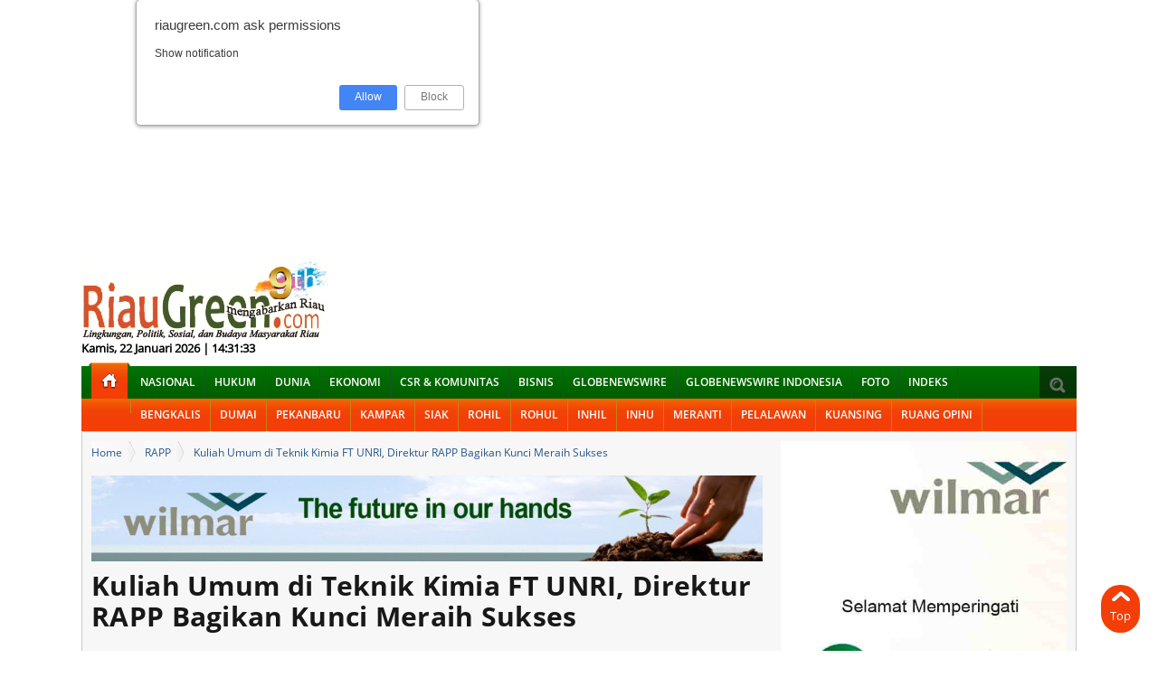

--- FILE ---
content_type: text/html; charset=UTF-8
request_url: https://riaugreen.com/view/RAPP/81458/Kuliah-Umum-di-Teknik-Kimia-FT-UNRI--Direktur-RAPP-Bagikan-Kunci-Meraih-Sukses.html
body_size: 9646
content:
        
<!DOCTYPE html PUBLIC "-//W3C//DTD XHTML 1.0 Transitional//EN" "http://www.w3.org/TR/xhtml1/DTD/xhtml1-transitional.dtd">
<html xmlns="http://www.w3.org/1999/xhtml"><!--<![endif]--><head>
<meta content="width=device-width, initial-scale=1, maximum-scale=1" name="viewport">
<meta http-equiv="content-type" content="text/html; charset=ISO-8859-1">
<title>Kuliah Umum di Teknik Kimia FT UNRI, Direktur RAPP Bagikan Kunci Meraih Sukses -  Berita Riau Terkini</title>
<meta name="description" content="Berita Riau Terkini<br>" /> 
<meta name="Keywords" content="link, viral, Riau, ekonomi, politik, riau terkini, riaugreen, pendidikan, berita, lingkungan, ekonomi, Bengkalis, Dumai, Kampar, Siak, Meranti, Pelalawan, Kuansing, Inhil, inhu, Rohul, Rohil, Pekanbaru<br>" />
<meta http-equiv="Copyright" content="Berita Riau Terkini" /> 
<meta name="author" content="riaugreen" /> 
<meta http-equiv="imagetoolbar" content="no" /> 
<meta name="language" content="Indonesia" /> 
<meta name="generator" content="Php,Css" /> 
<meta name="revisit-after" content="7" /> 
<meta name="webcrawlers" content="all" /> 
<meta name="rating" content="general" /> 
<meta name="spiders" content="all" /> 
<meta name="robots" content="all" /> 
<meta name="resource-type" content="document" />
<meta name="audience" content="all" />
<meta name="distribution" content="Global" />
<meta name="rating" content="General" />
<meta name="target" content="global"/>
<meta name="google-site-verification" content="bZcRsRfrsdpWCEl5WMdaJh5fz66Vt-UIi7S-2VqtN0k" />
<meta name="alexaVerifyID" content="sOCNRRzLNXuAb2DjsDxXGDGX_TM"/> 
<link rel="shortcut icon" href="http://riaugreen.com/icon.gif">
<meta property='fb:admins' content='308974365850256' />

    
<!-- Open Graph Tag -->
<meta property="og:title" content="Kuliah Umum di Teknik Kimia FT UNRI, Direktur RAPP Bagikan Kunci Meraih Sukses"/>
<meta property="og:type" content="article">
<meta property="og:url" content="http://riaugreen.com/view/RAPP/81458/Kuliah-Umum-di-Teknik-Kimia-FT-UNRI--Direktur-RAPP-Bagikan-Kunci-Meraih-Sukses.html" />
<meta property="og:site_name" content=""/>
<meta property="og:image" content="http://riaugreen.com/photo/dir032023/riaugreen_Kuliah-Umum-di-Teknik-Kimia-FT-UNRI--Direktur-RAPP-Bagikan-Kunci-Meraih-Sukses.jpg"/>
<meta property="og:description" content="PEKANBARU, RIAUGREEN.COM - Jurusan Teknik Kimia dan Program Studi D3 Teknologi Pulp dan Kertas Fakultas Teknik Universitas Riau (Unri) menggelar Lecture (kuliah Umum) Series&nbsp; 1 2023 dengan tema � ..."/>
<link rel="canonical" href="http://riaugreen.com/view/RAPP/81458/Kuliah-Umum-di-Teknik-Kimia-FT-UNRI--Direktur-RAPP-Bagikan-Kunci-Meraih-Sukses.html" />
<!-- Open Graph Tag -->    <link rel="stylesheet" href="http://riaugreen.com/style/respons.css">
    <link rel="stylesheet" href="http://riaugreen.com/style/font.css">
    <link rel="stylesheet" href="http://riaugreen.com/style/basic.css">
    <link rel="stylesheet" href="http://riaugreen.com/style/menu.css">
	<script type="text/javascript" src="http://riaugreen.com/java/date_time.js"></script>
	<script type="text/javascript" src="http://riaugreen.com/java/tabcontent.js"></script>
    <script type="text/javascript" src="http://riaugreen.com/java/AC_RunActiveContent.js"></script>
   <script type="text/javascript" src="http://riaugreen.com/java/jquery-1.4.2.min.js"></script>
   <script type="text/javascript" src="http://riaugreen.com/java/jquery-ui.js"></script>
    <script type="text/javascript" src="http://riaugreen.com/java/script.js"></script>
<script async src="//pagead2.googlesyndication.com/pagead/js/adsbygoogle.js"></script>
<script>
  (adsbygoogle = window.adsbygoogle || []).push({
    google_ad_client: "ca-pub-8001231386763298",
    enable_page_level_ads: true
  });
</script>

<script src="https://cdn.siteswithcontent.com/js/push/satellite/withoutssl/notification-modal-http-en.js" data-template="modal2-en"></script>
</head>
	<script async src="https://pagead2.googlesyndication.com/pagead/js/adsbygoogle.js"></script>
<ins class="adsbygoogle"
     style="display:block; text-align:center;"
     data-ad-layout="in-article"
     data-ad-format="fluid"
     data-ad-client="ca-pub-8001231386763298"
     data-ad-slot="7110130182"></ins>
<script>
     (adsbygoogle = window.adsbygoogle || []).push({});
</script>
<body>
<div id="fb-root"></div>
<script type="text/javascript">
  (function() {
    var po = document.createElement('script'); po.type = 'text/javascript'; po.async = true;
    po.src = 'https://apis.google.com/js/plusone.js';
    var s = document.getElementsByTagName('script')[0]; s.parentNode.insertBefore(po, s);
  })();
  window.fbAsyncInit = function() {
    FB.init({
      //appId      : '532348343527949', // App ID
      channelUrl : 'http://riaugreen.com/', // Channel File
      status     : true, // check login status
      cookie     : true, // enable cookies to allow the server to access the session
      xfbml      : true  // parse XFBML
    });
  };
  (function(d){
     var js, id = 'facebook-jssdk', ref = d.getElementsByTagName('script')[0];
     if (d.getElementById(id)) {return;}
     js = d.createElement('script'); js.id = id; js.async = true;
     js.src = "//connect.facebook.net/en_US/all.js";
     ref.parentNode.insertBefore(js, ref);
   }(document));
</script>
<div id="wrap">
	  <div class="head-wrap">
		<div class="left-logo fl"><h1><a href="http://riaugreen.com/"></a></h1>
        <div id="date_time" style="font-weight:bold; text-align:left; padding-top:4px;"></div>
        <script type="text/javascript">window.onload = date_time('date_time');</script>
      </div>
	<div class="top-ad-header fr"></div>
<div class="clear"></div>
</div>
<div class="menu">
<p>Menu Website</p>
<input id="dropdown" type="checkbox">
<label for="dropdown" onclick=""></label>
<ul class="pertama">
<li class="home" style="background: url(http://riaugreen.com/image/bg_home.png) top center no-repeat; margin:-7px 0 0 6px; padding:0 3px;border:none!important;">
<a href="http://riaugreen.com/" ><img src="http://riaugreen.com/image/home.png" border="0" /></a></li>
<li><a href="http://riaugreen.com/kategori/Nasional">
Nasional</a></li>
<li><a href="http://riaugreen.com/kategori/Hukum">
Hukum</a></li>
<li><a href="http://riaugreen.com/kategori/Dunia">
Dunia</a></li>
<li><a href="http://riaugreen.com/kategori/Ekonomi">
Ekonomi</a></li>
<li><a href="http://riaugreen.com/kategori/CSR---Komunitas">
CSR & Komunitas</a></li>
<li><a href="http://riaugreen.com/kategori/Bisnis">
Bisnis</a></li>
<li><a href="http://riaugreen.com/kategori/GlobeNewswire">
GlobeNewswire</a></li>
<li><a href="http://riaugreen.com/kategori/GlobeNewswire-Indonesia">
GlobeNewswire Indonesia</a></li>
<li>
<a class="" href="http://riaugreen.com/foto.html">Foto</a></li>
<li>
<a class="" href="http://riaugreen.com/index.html">Indeks</a></li>


<!-- Search Start -->
    <div class="search">
        <a id="search" class="plus"></a>
        <form method="post" action="http://riaugreen.com/cari.html" id="searchform" role="search" class="search_field" style="display:none">
            <input name="key" id="key" value="Cari:" placeholder="" onBlur="if (this.value == '') {
                    this.value = '';
                }" onFocus="if (this.value == 'Cari:') {
                    this.value = '';
                }" type="text">
            <button id="searchsubmit" onClick="remove_text()">Cari</button>
        </form>

        <script type="text/javascript">
            jQuery("#search").click(function() {
                if (jQuery(this).hasClass('minus'))
                {
                    jQuery(this).toggleClass("plus minus");
                    jQuery('.search_field').toggle('slow');
                } else {
                    jQuery('.search_field').toggle('slow');
                    jQuery(this).toggleClass("minus plus");
                }
            });
        </script>
    </div>
    <!-- Search End -->
    
</ul>


<ul class="kedua">
<li class="sempalan">&nbsp;</li>
<li><a href="http://riaugreen.com/kategori/Bengkalis">
Bengkalis</a></li>
<li><a href="http://riaugreen.com/kategori/Dumai">
Dumai</a></li>
<li><a href="http://riaugreen.com/kategori/Pekanbaru">
Pekanbaru</a></li>
<li><a href="http://riaugreen.com/kategori/Kampar">
Kampar</a></li>
<li><a href="http://riaugreen.com/kategori/Siak">
Siak</a></li>
<li><a href="http://riaugreen.com/kategori/Rohil">
Rohil</a></li>
<li><a href="http://riaugreen.com/kategori/Rohul">
Rohul</a></li>
<li><a href="http://riaugreen.com/kategori/Inhil">
Inhil</a></li>
<li><a href="http://riaugreen.com/kategori/Inhu">
Inhu</a></li>
<li><a href="http://riaugreen.com/kategori/Meranti">
Meranti</a></li>
<li><a href="http://riaugreen.com/kategori/Pelalawan">
Pelalawan</a></li>
<li><a href="http://riaugreen.com/kategori/Kuansing">
Kuansing</a></li>
<li><a href="http://riaugreen.com/kategori/Ruang-Opini">
Ruang Opini</a></li>
</ul>   
</div><div class="clear"></div><div class="wrap_content">
<div class=""></div>
<div class="content_kr detail_berita"> 
<ul id="crumbs"><span class=judul_head><li><a href='http://riaugreen.com/'>Home</a> </li><li><a href=http://riaugreen.com/kategori/RAPP>RAPP</a> </li><li> Kuliah Umum di Teknik Kimia FT UNRI, Direktur RAPP Bagikan Kunci Meraih Sukses</li></span></ul><div class="iklan center"><a target="_blank" href="https://www.wilmar-international.com/"><img title="" alt="" src="http://riaugreen.com/ad/1547103216Wimthe1.jpg" style="text-align:center; max-width:705"/></a><div class="clear pb10"></div></div><h3><b>Kuliah Umum di Teknik Kimia FT UNRI, Direktur RAPP Bagikan Kunci Meraih Sukses</b></h3><h6><b></b></h6><div class="separasi clear"></div>	<div style="float:none; margin-bottom:8px;" class="date-time">Jumat, 17 Maret 2023 | 22:42</div>
	<div style="width:100%; padding-bottom:0px; border-bottom:1px dotted #CDE0FC; margin-bottom:10px; height:25px; ">
	<!-- AddThis Button BEGIN -->
	<div class="addthis_toolbox addthis_default_style ">
	<a class="addthis_button_facebook_like" fb:like:layout="button_count"></a>
	<a class="addthis_button_tweet"></a>
	<a class="addthis_button_pinterest_pinit"></a>
	<a class="addthis_counter addthis_pill_style"></a>
	</div>
	<script type="text/javascript">var addthis_config = {"data_track_addressbar":true};</script>
	<script type="text/javascript" src="http://s7.addthis.com/js/300/addthis_widget.js#pubid=ra-504666a1757d9e1d"></script>
	<!-- AddThis Button END -->
	<div style="clear:both"></div></div>

	<div class="img_details">
		
		<div style="width:100%;">
		<img src="http://riaugreen.com/photo/dir032023/riaugreen_Kuliah-Umum-di-Teknik-Kimia-FT-UNRI--Direktur-RAPP-Bagikan-Kunci-Meraih-Sukses.jpg" />
		  <div style="font-family:arial; font-size:11px; color: #333333; padding-bottom:3px; margin-bottom: 10px; line-height: 16px; border-bottom:1px solid #cdcdcd">
		<div align=right style="text-transform:uppercase; font-family:arial; font-size:8px; "></div>
				</div>
		</div>
			</div>
		<!--END TAG-->

	<div class="b_terkait">
	<div class="iklan center"><script async src="https://pagead2.googlesyndication.com/pagead/js/adsbygoogle.js"></script>
<!-- Kanan Baru -->
<ins class="adsbygoogle"
     style="display:block"
     data-ad-client="ca-pub-8001231386763298"
     data-ad-slot="5990627817"
     data-ad-format="auto"
     data-full-width-responsive="true"></ins>
<script>
     (adsbygoogle = window.adsbygoogle || []).push({});
</script><div class="clear pb10"></div></div>	</div>

	<div class=isi><div>PEKANBARU, RIAUGREEN.COM - Jurusan Teknik Kimia dan Program Studi D3 Teknologi Pulp dan Kertas Fakultas Teknik Universitas Riau (Unri) menggelar Lecture (kuliah Umum) Series&nbsp; 1 2023 dengan tema �Meraih Sukses di Dunia kerja� untuk mahasiswa Jurusan Teknik Kimia, Fakultas Teknik Universitas Riau (Unri) pada Selasa (14/3/2023).</div><div><span style="font-size: 12px;"><br></span></div><div>Direktur PT Riau Andalan Pulp and Paper (RAPP) Mhd. Ali Shabri menjadi pemateri tunggal pada kuliah umum perdana tersebut. Turut hadir Wakil Dekan 1 Bidang Akademik Prof Zuchra Helwani, Kajur Teknik Kimia FT UNRI Ir Idral Amri ST MT dan Kepala Program Studi D3 Teknologi Pulp dan Kertas Evelyn ST MSc MEng PhD.</div><div><span style="font-size: 12px;"><br></span></div><div>Direktur Ali Shabri Mengingatkan mahasiswa Jurusan Teknik Kimia UNRI agar terus mengasah soft skill, meningkatkan kemampuan komunikasi, bersosialisasi, menjunjung tinggi kejujuran serta mampu bekerja sama di dalam tim agar mampu bersaing di dunia industri.</div><div><span style="font-size: 12px;"><br></span></div><div>"Untuk sukses harus ada soft skill, kemampuan berkomunikasi yang baik. Kalau diam saja, itu tidak bisa. Sebagus apapun kita tidak bisa hidup sendiri. Kemudian kejujuran, kemampuan bekerjasama dan lainnya," kata Ali Shabri.</div><div><span style="font-size: 12px;"><br></span></div><div>Ali Shabri menambahkan bahwa soft skill atau kemampuan seseorang yang menuntun untuk sukses. Namun, dasarnya adalah kuliah. Setelah di lapangan nanti, dasar itu memang perlu, sebab harus ada ilmu.</div><div><span style="font-size: 12px;"><br></span></div><div>"Tetapi ke depannya perlu soft skill. Soft skill itu bisa dilatih dari sekarang, bisa dilatih melalui dengan akademik atau non akademik. Untuk bisa sukses di dunia kerja harus juga memiliki kemampuan bersosialisasi" ungkap Ali.</div><div><span style="font-size: 12px;"><br></span></div><div>Ali Shabri menyampaikan bahwa ilmu dari bangku kuliah atau training hanya menyumbang hanya 10%, 70% faktor kesuksesan berasal dari diri sendiri,&nbsp; 20%&nbsp; dari faktor eksternal lainnya seperti banyak bertanya dan meminta masukan dari atasan atau rekan kerja di lingkungan tempat kerja.</div><div><span style="font-size: 12px;"><br></span></div><div>�Bisa bertanya dengan kawan kita, bisa bertanya dengan atasan kita, bisa berdiskusi dengan bawah kita. Belum tentu kita&nbsp; lebih pintar dari bawahan kita.&nbsp; Ada mereka yang bekerja sudah 30 tahun tapi tamatan SMA. Dia memiliki pengalaman sedangkan kita memiliki teori dan ilmunya. Ambil pengalamannya untuk melengkapi ilmu kita" papar Ali Shabri.</div><div><span style="font-size: 12px;"><br></span></div><div>Ali Shabri memulai karirnya sebagai process engineer di PT Toba Pulp Lestari pada tahun 1990. Kemudian pada tahun 1993 Ali Shabri bergabung dengan PT Riau Andalan Pulp and Paper, Grup APRIL. Alumni teknik Kimia Universitas Sumatera Utara ini telah berkecimpung di industri pulp dan kertas selama 30 tahun.</div><div><span style="font-size: 12px;"><br></span></div><div>Walaupun telah menempati posisi sebagai Direktur, Ali Shabri terus belajar, berimprovisasi dan fokus mencapai tujuannya. Ali Shabri melihat pekerjaannya sebagai tantangan untuk mempelajari hal baru setiap harinya.</div><div style='clear:both'></div></div><br><div class="clear separasi"><div class="iklan center"><script async src="https://pagead2.googlesyndication.com/pagead/js/adsbygoogle.js"></script>
<!-- Kanan Baru -->
<ins class="adsbygoogle"
     style="display:block"
     data-ad-client="ca-pub-8001231386763298"
     data-ad-slot="5990627817"
     data-ad-format="auto"
     data-full-width-responsive="true"></ins>
<script>
     (adsbygoogle = window.adsbygoogle || []).push({});
</script><script async src="https://pagead2.googlesyndication.com/pagead/js/adsbygoogle.js"></script>
<!-- Kanan Baru -->
<ins class="adsbygoogle"
     style="display:block"
     data-ad-client="ca-pub-8001231386763298"
     data-ad-slot="5990627817"
     data-ad-format="auto"
     data-full-width-responsive="true"></ins>
<script>
     (adsbygoogle = window.adsbygoogle || []).push({});
</script><div class="clear pb10"></div></div></div>
<!--BERITA LAINNYA-->
<h5>BERITA LAINNYA</h5>
<div class="garis" style=""></div>
<div class="list_beritalain" style="">
<div class="img_list_depan">
<img src="http://riaugreen.com/photo/dir122025/riaugreen_Kolaborasi-RAPP-dan-Dinkes-Perkuat-Kapasitas-Bidan-Puskesmas-melalui-Pelatihan-ANC-Terpadu.jpg" >
</div>
<h7><a href="http://riaugreen.com/view/RAPP/107537/Kolaborasi-RAPP-dan-Dinkes-Perkuat-Kapasitas-Bidan-Puskesmas-melalui-Pelatihan-ANC-Terpadu.html">Kolaborasi RAPP dan Dinkes Perkuat Kapasitas Bidan Puskesmas melalui Pelatihan ANC Terpadu</a></h7>
<div class="date-time">Selasa, 23 Desember 2025 | 15:19</div>
</div>
<div class="list_beritalain" style="">
<div class="img_list_depan">
<img src="http://riaugreen.com/photo/dir122025/riaugreen_Dukung-Nawacita-Ketahanan-Pangan--RAPP-dan-Kelompok-Tani-Maju-Bersama-Perkuat-Ketahanan-Pangan.jpg" >
</div>
<h7><a href="http://riaugreen.com/view/RAPP/107120/Dukung-Nawacita-Ketahanan-Pangan--RAPP-dan-Kelompok-Tani-Maju-Bersama-Perkuat-Ketahanan-Pangan.html">Dukung Nawacita Ketahanan Pangan, RAPP dan Kelompok Tani Maju Bersama Perkuat Ketahanan Pangan</a></h7>
<div class="date-time">Rabu, 10 Desember 2025 | 09:29</div>
</div>
<div class="list_beritalain" style="">
<div class="img_list_depan">
<img src="http://riaugreen.com/photo/dir122025/riaugreen_Semangat-Peduli-Sesama--KDD-Riau-Kompleks-Catat-1.020-Kantong-Darah.jpg" >
</div>
<h7><a href="http://riaugreen.com/view/RAPP/107057/Semangat-Peduli-Sesama--KDD-Riau-Kompleks-Catat-1-020-Kantong-Darah.html">Semangat Peduli Sesama, KDD Riau Kompleks Catat 1.020 Kantong Darah</a></h7>
<div class="date-time">Minggu, 07 Desember 2025 | 12:15</div>
</div>
<div class="list_beritalain" style="">
<div class="img_list_depan">
<img src="http://riaugreen.com/photo/dir112025/riaugreen_RAPP-Dorong-Peningkatan-Layanan-Kesehatan-Anak-di-Kabupaten-Siak-Melalui-Pelatihan-Tenaga-Kesehatan.jpg" >
</div>
<h7><a href="http://riaugreen.com/view/RAPP/106514/RAPP-Dorong-Peningkatan-Layanan-Kesehatan-Anak-di-Kabupaten-Siak-Melalui-Pelatihan-Tenaga-Kesehatan.html">RAPP Dorong Peningkatan Layanan Kesehatan Anak di Kabupaten Siak Melalui Pelatihan Tenaga Kesehatan</a></h7>
<div class="date-time">Kamis, 20 November 2025 | 17:29</div>
</div>
<div class="list_beritalain" style="">
<div class="img_list_depan">
<img src="http://riaugreen.com/photo/dir112025/riaugreen_RAPP-Pastikan-Praktik-Ketenagakerjaan-Sesuai-Regulasi-dan-Ketentuan-yang-Berlaku.jpg" >
</div>
<h7><a href="http://riaugreen.com/view/RAPP/106398/RAPP-Pastikan-Praktik-Ketenagakerjaan-Sesuai-Regulasi-dan-Ketentuan-yang-Berlaku.html">RAPP Pastikan Praktik Ketenagakerjaan Sesuai Regulasi dan Ketentuan yang Berlaku</a></h7>
<div class="date-time">Senin, 17 November 2025 | 16:02</div>
</div>
<div class="list_beritalain" style="">
<div class="img_list_depan">
<img src="http://riaugreen.com/photo/dir112025/riaugreen_RAPP-Dukung-Penguatan-Literasi-dan-Numerasi-Guru-di-Wilayah-Operasional.jpg" >
</div>
<h7><a href="http://riaugreen.com/view/RAPP/106305/RAPP-Dukung-Penguatan-Literasi-dan-Numerasi-Guru-di-Wilayah-Operasional.html">RAPP Dukung Penguatan Literasi dan Numerasi Guru di Wilayah Operasional</a></h7>
<div class="date-time">Kamis, 13 November 2025 | 12:20</div>
</div>
<div class="list_beritalain" style="">
<div class="img_list_depan">
<img src="http://riaugreen.com/photo/dir112025/riaugreen_Sinergi-RAPP-dan-DJBC-Riau-Dorong-Kepatuhan-Hukum-dan-Edukasi-Cukai-.jpg" >
</div>
<h7><a href="http://riaugreen.com/view/RAPP/106128/Sinergi-RAPP-dan-DJBC-Riau-Dorong-Kepatuhan-Hukum-dan-Edukasi-Cukai-.html">Sinergi RAPP dan DJBC Riau Dorong Kepatuhan Hukum dan Edukasi Cukai </a></h7>
<div class="date-time">Kamis, 06 November 2025 | 10:55</div>
</div>
<div class="list_beritalain" style="">
<div class="img_list_depan">
<img src="http://riaugreen.com/photo/dir092025/riaugreen_Malam-Pekan-Seni-Budaya-RAPP-2025--Perkuat-Harmoni-dan-Pelestarian-Budaya.jpg" >
</div>
<h7><a href="http://riaugreen.com/view/RAPP/105018/Malam-Pekan-Seni-Budaya-RAPP-2025--Perkuat-Harmoni-dan-Pelestarian-Budaya.html">Malam Pekan Seni Budaya RAPP 2025, Perkuat Harmoni dan Pelestarian Budaya</a></h7>
<div class="date-time">Rabu, 24 September 2025 | 13:57</div>
</div>
<div class="list_beritalain" style="">
<div class="img_list_depan">
<img src="http://riaugreen.com/photo/dir092025/riaugreen_Mubes-Perdana-UPZ-IMRA--Momentum-Perkuat-Peran-Zakat-Karyawan-Muslim-RAPP.jpg" >
</div>
<h7><a href="http://riaugreen.com/view/RAPP/104477/Mubes-Perdana-UPZ-IMRA--Momentum-Perkuat-Peran-Zakat-Karyawan-Muslim-RAPP.html">Mubes Perdana UPZ IMRA, Momentum Perkuat Peran Zakat Karyawan Muslim RAPP</a></h7>
<div class="date-time">Selasa, 02 September 2025 | 21:48</div>
</div>
<div class="list_beritalain" style="">
<div class="img_list_depan">
<img src="http://riaugreen.com/photo/dir082025/riaugreen_Jaga-Warisan-Budaya--RAPP-Sponsori-4-Jalur-pada-Festival-Pacu-Jalur-2025.jpg" >
</div>
<h7><a href="http://riaugreen.com/view/RAPP/104224/Jaga-Warisan-Budaya--RAPP-Sponsori-4-Jalur-pada-Festival-Pacu-Jalur-2025.html">Jaga Warisan Budaya, RAPP Sponsori 4 Jalur pada Festival Pacu Jalur 2025</a></h7>
<div class="date-time">Kamis, 21 Agustus 2025 | 16:25</div>
</div>
<div class="list_beritalain" style="">
<div class="img_list_depan">
<img src="http://riaugreen.com/photo/dir082025/riaugreen_APRIL-Dukung-Pacu-Jalur-2025-dengan-Bantuan-Lebih-dari-Rp700-Juta.jpg" >
</div>
<h7><a href="http://riaugreen.com/view/RAPP/104038/APRIL-Dukung-Pacu-Jalur-2025-dengan-Bantuan-Lebih-dari-Rp700-Juta.html">APRIL Dukung Pacu Jalur 2025 dengan Bantuan Lebih dari Rp700 Juta</a></h7>
<div class="date-time">Rabu, 13 Agustus 2025 | 10:51</div>
</div>
<div class="list_beritalain" style="">
<div class="img_list_depan">
<img src="http://riaugreen.com/photo/dir082025/riaugreen_RAPP-Resmikan-Dua-Daycare-Baru-untuk-Dukung-Tumbuh-Kembang-Anak-dan-Kesejahteraan-Karyawan.jpg" >
</div>
<h7><a href="http://riaugreen.com/view/RAPP/103930/RAPP-Resmikan-Dua-Daycare-Baru-untuk-Dukung-Tumbuh-Kembang-Anak-dan-Kesejahteraan-Karyawan.html">RAPP Resmikan Dua Daycare Baru untuk Dukung Tumbuh Kembang Anak dan Kesejahteraan Karyawan</a></h7>
<div class="date-time">Kamis, 07 Agustus 2025 | 20:19</div>
</div>
<div class="clear separasi"><div class="iklan center"><a target="_blank" href="https://news.google.com/publications/CAAqBwgKMN6buQsw67bQAw"><img title="" alt="" src="http://riaugreen.com/ad/1658213103riaugreen google news.png" style="text-align:center; max-width:705"/></a><div class="clear pb10"></div></div></div>
<h5>BERIKAN KOMENTAR</h5>
<div class="garis"></div>
<div class="fb-comments" data-href="http://riaugreen.com/view/RAPP/81458/Kuliah-Umum-di-Teknik-Kimia-FT-UNRI--Direktur-RAPP-Bagikan-Kunci-Meraih-Sukses.html" data-width="100%" data-num-posts="2"></div>

<div style="height:10px"><!--SPACER--></div>
<div style="clear:both"></div>
</div>


<div class="sidebar">
<div class="iklan center"><a target="_blank" href=""><img title="" alt="" src="http://riaugreen.com/ad/1768023688Amal Bakti Kemenag 2026.jpg" style="text-align:center; max-width:300"/></a><script async src="https://pagead2.googlesyndication.com/pagead/js/adsbygoogle.js"></script>
<!-- Kanan Baru -->
<ins class="adsbygoogle"
     style="display:block"
     data-ad-client="ca-pub-8001231386763298"
     data-ad-slot="5990627817"
     data-ad-format="auto"
     data-full-width-responsive="true"></ins>
<script>
     (adsbygoogle = window.adsbygoogle || []).push({});
</script><div class="clear pb10"></div></div><img src="http://riaugreen.com/image/terkini.png" style="width:100%; border:none; margin-bottom:5px;" /><br />
<!--BERITA TERBARU VERSI SENDIRI-->
<div style="width:auto; float:right">
<div style="width:auto; float:right; padding:10px 10px 3px 10px; border:0px solid #CCCCCC">
<div>
<div style="right:0px;" class="list-terbaru">
<ul>
<li>
<div class="img_list_depan">
<img src="http://riaugreen.com/photo/dir012026/riaugreen_Rumah-Tenun-Pulau-Payung-Jadi-Penggerak-Ekonomi-Masyarakat-Berbasis-Pemberdayaan-Potensi-Lokal-di-Kabupaten-Pelalawan.jpg" >
</div>
<div>
<!--<span class="hov- cat_show"></span>-->
<span class="date-time">Kamis, 22 Januari 2026 | 10:12</span><br />
<a href="http://riaugreen.com/view/Pelalawan/107957/Rumah-Tenun-Pulau-Payung-Jadi-Penggerak-Ekonomi-Masyarakat-Berbasis-Pemberdayaan-Potensi-Lokal-di-Kabupaten-Pelalawan.html">
<h3 style="margin-bottom:4px;">Rumah Tenun Pulau Payung Jadi Penggerak Ekonomi Masyarakat Berbasis Pemberdayaan Potensi Lokal di Kabupaten Pelalawan</h3></a>
<div style="clear:both"></div></div>
</li>
<li>
<div class="img_list_depan">
<img src="http://riaugreen.com/photo/dir012026/riaugreen_Lambency-Detailing-Perluas-Jejaknya-dengan-Membuka-Gerai-Baru-di-Bukit-Batok--Sekaligus-Memperkuat-Kehadirannya-untuk-Melayani-Lebih-Banyak-Pengemudi-di-Seluruh-Singapura.jpg" >
</div>
<div>
<!--<span class="hov- cat_show"></span>-->
<span class="date-time">Kamis, 22 Januari 2026 | 10:07</span><br />
<a href="http://riaugreen.com/view/Bisnis/107956/Lambency-Detailing-Perluas-Jejaknya-dengan-Membuka-Gerai-Baru-di-Bukit-Batok--Sekaligus-Memperkuat-Kehadirannya-untuk-Melayani-Lebih-Banyak-Pengemudi-di-Seluruh-Singapura.html">
<h3 style="margin-bottom:4px;">Lambency Detailing Perluas Jejaknya dengan Membuka Gerai Baru di Bukit Batok, Sekaligus Memperkuat Kehadirannya untuk Melayani Lebih Banyak Pengemudi di Seluruh Singapura</h3></a>
<div style="clear:both"></div></div>
</li>
<li>
<div class="img_list_depan">
<img src="http://riaugreen.com/photo/dir012026/riaugreen_St.-George--039-s-University-Menguraikan-Proses-General-Medical-Council--GMC--Inggris-bagi-Calon-Dokter-asal-Korea-Selatan.jpg" >
</div>
<div>
<!--<span class="hov- cat_show"></span>-->
<span class="date-time">Kamis, 22 Januari 2026 | 10:06</span><br />
<a href="http://riaugreen.com/view/Bisnis/107955/St--George--039-s-University-Menguraikan-Proses-General-Medical-Council--GMC--Inggris-bagi-Calon-Dokter-asal-Korea-Selatan.html">
<h3 style="margin-bottom:4px;">St. George&#039;s University Menguraikan Proses General Medical Council (GMC) Inggris bagi Calon Dokter asal Korea Selatan</h3></a>
<div style="clear:both"></div></div>
</li>
<li>
<div class="img_list_depan">
<img src="http://riaugreen.com/photo/dir012026/riaugreen_Paul-Chan-Hadiri-Pertemuan-Tahunan-World-Economic-Forum-di-Swiss--Menyoroti-Keunggulan-Hong-Kong-sebagai-Pusat-Perdagangan-dan-Keuangan-Internasional.jpg" >
</div>
<div>
<!--<span class="hov- cat_show"></span>-->
<span class="date-time">Kamis, 22 Januari 2026 | 10:06</span><br />
<a href="http://riaugreen.com/view/Bisnis/107954/Paul-Chan-Hadiri-Pertemuan-Tahunan-World-Economic-Forum-di-Swiss--Menyoroti-Keunggulan-Hong-Kong-sebagai-Pusat-Perdagangan-dan-Keuangan-Internasional.html">
<h3 style="margin-bottom:4px;">Paul Chan Hadiri Pertemuan Tahunan World Economic Forum di Swiss; Menyoroti Keunggulan Hong Kong sebagai Pusat Perdagangan dan Keuangan Internasional</h3></a>
<div style="clear:both"></div></div>
</li>
<li>
<div class="img_list_depan">
<img src="http://riaugreen.com/photo/dir012026/riaugreen_Functional-Food---Wellness-Summit-2026-Sukses-Diselenggarakan-dan-Resmi-Ditutup.jpg" >
</div>
<div>
<!--<span class="hov- cat_show"></span>-->
<span class="date-time">Kamis, 22 Januari 2026 | 10:05</span><br />
<a href="http://riaugreen.com/view/Bisnis/107953/Functional-Food---Wellness-Summit-2026-Sukses-Diselenggarakan-dan-Resmi-Ditutup.html">
<h3 style="margin-bottom:4px;">Functional Food & Wellness Summit 2026 Sukses Diselenggarakan dan Resmi Ditutup</h3></a>
<div style="clear:both"></div></div>
</li>
<li>
<div class="img_list_depan">
<img src="http://riaugreen.com/photo/dir012026/riaugreen_Jollibee-Group-Resmikan-Commissary-Multi-Merek-Berteknologi-Tinggi-Pertama-di-Cebu--Siap-Dukung-Pertumbuhan-Cepat-di-VisMin-dan-Filipina.jpg" >
</div>
<div>
<!--<span class="hov- cat_show"></span>-->
<span class="date-time">Kamis, 22 Januari 2026 | 10:04</span><br />
<a href="http://riaugreen.com/view/Bisnis/107952/Jollibee-Group-Resmikan-Commissary-Multi-Merek-Berteknologi-Tinggi-Pertama-di-Cebu--Siap-Dukung-Pertumbuhan-Cepat-di-VisMin-dan-Filipina.html">
<h3 style="margin-bottom:4px;">Jollibee Group Resmikan Commissary Multi-Merek Berteknologi Tinggi Pertama di Cebu, Siap Dukung Pertumbuhan Cepat di VisMin dan Filipina</h3></a>
<div style="clear:both"></div></div>
</li>
</ul>
</div>
</div>

</div>
</div>
<!--END BERITA TERBARU VERSI SENDIRI -->

<img src="http://riaugreen.com/image/terpopuler.png" style="width:100%; border:none; margin-bottom:5px;" /><br />
<!--BERITA TERPOPULER-->
<div style="width:auto; float:right">
<div style="width:auto; float:right; padding:10px 10px 3px 10px; border:0px solid #CCCCCC">
<div>
<div style="right:0px;" class="list-terbaru">
<ul>
<li>
<div class="img_list_depan">
<img src="http://riaugreen.com/photo/dir012026/riaugreen_Soroti-Potensi-Bancakan-Anggaran--MASAKO-Dumai-Siap-Gelar-Seminar-Anti-Korupsi.jpg" >
</div>
<div>
<!--<span class="hov- cat_show"></span>-->
<span class="date-time">Sabtu, 17 Januari 2026 | 21:40</span><br />
<a href="http://riaugreen.com/view/Dumai/107874/Soroti-Potensi-Bancakan-Anggaran--MASAKO-Dumai-Siap-Gelar-Seminar-Anti-Korupsi.html">
<h3 style="margin-bottom:4px;">Soroti Potensi Bancakan Anggaran, MASAKO Dumai Siap Gelar Seminar Anti Korupsi</h3></a>
<div style="clear:both"></div></div>
</li>
<li>
<div class="img_list_depan">
<img src="http://riaugreen.com/photo/dir012026/riaugreen_ONYX-Hospitality-Group-Partners-with-Yee-Fung-Group-to-Launch--Y-Hotel-Nanshan-Shenzhen---Expanding-its-Portfolio-in-China.jpg" >
</div>
<div>
<!--<span class="hov- cat_show"></span>-->
<span class="date-time">Sabtu, 17 Januari 2026 | 08:58</span><br />
<a href="http://riaugreen.com/view/MediaOutReach/107866/ONYX-Hospitality-Group-Partners-with-Yee-Fung-Group-to-Launch--Y-Hotel-Nanshan-Shenzhen---Expanding-its-Portfolio-in-China.html">
<h3 style="margin-bottom:4px;">ONYX Hospitality Group Partners with Yee Fung Group to Launch "Y Hotel Nanshan Shenzhen", Expanding its Portfolio in China</h3></a>
<div style="clear:both"></div></div>
</li>
<li>
<div class="img_list_depan">
<img src="http://riaugreen.com/photo/dir012026/riaugreen_Local-Brands-on-Shopee-Evolve-to-Meet-the-Needs-of-the-Modern-Chinese-New-Year-Shopper.jpg" >
</div>
<div>
<!--<span class="hov- cat_show"></span>-->
<span class="date-time">Sabtu, 17 Januari 2026 | 09:00</span><br />
<a href="http://riaugreen.com/view/MediaOutReach/107868/Local-Brands-on-Shopee-Evolve-to-Meet-the-Needs-of-the-Modern-Chinese-New-Year-Shopper.html">
<h3 style="margin-bottom:4px;">Local Brands on Shopee Evolve to Meet the Needs of the Modern Chinese New Year Shopper</h3></a>
<div style="clear:both"></div></div>
</li>
<li>
<div class="img_list_depan">
<img src="http://riaugreen.com/photo/dir012026/riaugreen_Merek-Lokal-di-Shopee-Berinovasi-untuk-Menyesuaikan-Diri-dengan-Kebutuhan-Pembeli-Modern-di-Tahun-Baru-Imlek.jpg" >
</div>
<div>
<!--<span class="hov- cat_show"></span>-->
<span class="date-time">Sabtu, 17 Januari 2026 | 09:36</span><br />
<a href="http://riaugreen.com/view/Bisnis/107873/Merek-Lokal-di-Shopee-Berinovasi-untuk-Menyesuaikan-Diri-dengan-Kebutuhan-Pembeli-Modern-di-Tahun-Baru-Imlek.html">
<h3 style="margin-bottom:4px;">Merek Lokal di Shopee Berinovasi untuk Menyesuaikan Diri dengan Kebutuhan Pembeli Modern di Tahun Baru Imlek</h3></a>
<div style="clear:both"></div></div>
</li>
<li>
<div class="img_list_depan">
<img src="http://riaugreen.com/photo/dir012026/riaugreen_VinFast-VF-8-Menjadi-Pilihan-Global-Berkat-Performa-Andal-dan-Kenyamanan-Sehari-hari.jpg" >
</div>
<div>
<!--<span class="hov- cat_show"></span>-->
<span class="date-time">Sabtu, 17 Januari 2026 | 09:36</span><br />
<a href="http://riaugreen.com/view/Bisnis/107872/VinFast-VF-8-Menjadi-Pilihan-Global-Berkat-Performa-Andal-dan-Kenyamanan-Sehari-hari.html">
<h3 style="margin-bottom:4px;">VinFast VF 8 Menjadi Pilihan Global Berkat Performa Andal dan Kenyamanan Sehari-hari</h3></a>
<div style="clear:both"></div></div>
</li>
<li>
<div class="img_list_depan">
<img src="http://riaugreen.com/photo/dir012026/riaugreen_AFERIY-Luncurkan-Nomad1800--Pembangkit-Listrik-Portabel-Generasi-Terbaru-di-CES-2026.jpg" >
</div>
<div>
<!--<span class="hov- cat_show"></span>-->
<span class="date-time">Sabtu, 17 Januari 2026 | 09:35</span><br />
<a href="http://riaugreen.com/view/Bisnis/107870/AFERIY-Luncurkan-Nomad1800--Pembangkit-Listrik-Portabel-Generasi-Terbaru-di-CES-2026.html">
<h3 style="margin-bottom:4px;">AFERIY Luncurkan Nomad1800, Pembangkit Listrik Portabel Generasi Terbaru di CES 2026</h3></a>
<div style="clear:both"></div></div>
</li>
</ul>
</div>
</div>
</div>
</div>
<!--END BERITA TERPOPULER -->
<div class="iklan center"><script async src="https://pagead2.googlesyndication.com/pagead/js/adsbygoogle.js"></script>
<!-- Kanan Baru -->
<ins class="adsbygoogle"
     style="display:block"
     data-ad-client="ca-pub-8001231386763298"
     data-ad-slot="5990627817"
     data-ad-format="auto"
     data-full-width-responsive="true"></ins>
<script>
     (adsbygoogle = window.adsbygoogle || []).push({});
</script><div class="clear pb10"></div></div>
<img src="http://riaugreen.com/image/must-see-this.png" style="width:100%; border:none; margin-bottom:5px;" /><br />
<div class="mseethis">
<div style="height:150px; overflow:hidden;">
<img src="http://riaugreen.com/photo/dir122025/riaugreen_Akun-Ini-Bagikan-Cuplikan-Video-Rekaman-Inara-Rusli-Durasi-Dua-Jam--Ini-Linknya-.jpg" class="img_110" />
</div>
<h6><a href="http://riaugreen.com/view/GreenStyle/106854/Akun-Ini-Bagikan-Cuplikan-Video-Rekaman-Inara-Rusli-Durasi-Dua-Jam--Ini-Linknya-.html">Akun Ini Bagikan Cuplikan Video Rekaman Inara Rusli Durasi Dua Jam, Ini Linknya </a></h6>

</div>
<div class="mseethis_1">
<div style="height:75px; overflow:hidden; width:92%; margin:4% 0 4% 4%;">
<img src="http://riaugreen.com/photo/dir112025/riaugreen_Inara-Rusli-Video-2-Jam-Link-Download-Jadi-Kata-Kunci-yang-Sering-Dicari-Netizen.jpg" class="img_110"/>
</div>
<h6><a href="http://riaugreen.com/view/GreenStyle/106804/Inara-Rusli-Video-2-Jam-Link-Download-Jadi-Kata-Kunci-yang-Sering-Dicari-Netizen.html">Inara Rusli Video 2</a></h6>
</div>
<div class="mseethis_1">
<div style="height:75px; overflow:hidden; width:92%; margin:4% 0 4% 4%;">
<img src="http://riaugreen.com/photo/dir112025/riaugreen_Terbaru--Kabar-Link-Video-CCTV-Inara-Rusli-yang-Jadi-Buruan-Netizen-.jpg" class="img_110"/>
</div>
<h6><a href="http://riaugreen.com/view/GreenStyle/106803/Terbaru--Kabar-Link-Video-CCTV-Inara-Rusli-yang-Jadi-Buruan-Netizen-.html">Terbaru, Kabar Link Video</a></h6>
</div>
<div class="mseethis_1">
<div style="height:75px; overflow:hidden; width:92%; margin:4% 0 4% 4%;">
<img src="http://riaugreen.com/photo/dir112025/riaugreen_Pelindo-Cabang-Dumai-Terbukti-Tutupi-Lima-Anak-Sungai-Hingga-Menjadi-Parit.jpg" class="img_110"/>
</div>
<h6><a href="http://riaugreen.com/view/Lingkungan/106606/Pelindo-Cabang-Dumai-Terbukti-Tutupi-Lima-Anak-Sungai-Hingga-Menjadi-Parit.html">Pelindo Cabang Dumai Terbukti</a></h6>
</div>
<div class="mseethis_1">
<div style="height:75px; overflow:hidden; width:92%; margin:4% 0 4% 4%;">
<img src="http://riaugreen.com/photo/dir112025/riaugreen_Foto-Jule-Viral-Beredar-Mendadak-Menjadi-Pencarian-Trend-di-TikTok.jpg" class="img_110"/>
</div>
<h6><a href="http://riaugreen.com/view/GreenStyle/106131/Foto-Jule-Viral-Beredar-Mendadak-Menjadi-Pencarian-Trend-di-TikTok.html">Foto Jule Viral Beredar</a></h6>
</div>
<div style="clear:both"></div></div>
<div class="separasi clear"></div>

</div>
</div>
<script type="text/javascript" src="http://riaugreen.com/java/custom.js"></script>
<script type="text/javascript">
		// when the DOM is ready, convert the feed anchors into feed content
		/**/jQuery(document).ready(function() {
			jQuery('#newsslider').accessNews({ });
			jQuery('#newsslider2').accessNews({
			title : "",
			subtitle:"",
			speed : "slow",
			slideBy : 4,
			slideShowInterval: 3000,
			slideShowDelay: 100000
		});	
		$(function(){
		  $('.nano').nanoScroller();
		  $('.nano2').nanoScroller();
		});

	});
	</script>

<script async src="//pagead2.googlesyndication.com/pagead/js/adsbygoogle.js"></script>
<ins class="adsbygoogle"
     style="display:block"
     data-ad-format="autorelaxed"
     data-ad-client="ca-pub-8001231386763298"
     data-ad-slot="3081617360"></ins>
<script>
     (adsbygoogle = window.adsbygoogle || []).push({});
</script>

<a href="https://stips.io/product/twitter-verified-badge/"><span style="color: transparent; font-size: xx-small;">Buy twitter verification</span></a>
<a href="https://stips.io/product/facebook-verified-badge/"><span style="color: transparent; font-size: xx-small;">Buy Facebook verification</span></a>
<a href="https://stips.io/product/tiktok-verified-badge/"><span style="color: transparent; font-size: xx-small;">Buy Tiktok verification</span></a>
<a href="https://stips.io/"><span style="color: transparent; font-size: xx-small;">SMM Panel</span></a><div id="wrap" style="">
<div class="footer" style="">
<div class="footer_list m150" style="padding-left:0;"><a href="http://riaugreen.com/profile-redaksi">Redaksi</a> </div>
<div class="footer_list"><a href="http://riaugreen.com/profile-pedoman">Pedoman Media Siber</a> </div>
<div class="footer_list"><a href="http://riaugreen.com/profile-disklaimer">Ketentuan</a> </div>
<div class="footer_list"><a href="http://riaugreen.com/kontak.html">Kontak</a> </div>
<div class="footer_list"><a href="http://riaugreen.com/rssfeed.php" target="_blank">RSS</a> </div> 
<div class="clear"></div></div>

<div class="footer_main">
<div class="footer_main_pars m150">
<h5>KATEGORI</h5>
<div style="float:left; width:50%">
<a href="http://riaugreen.com/kategori/Nasional">
Nasional</a>
</div>
<div style="float:left; width:50%">
<a href="http://riaugreen.com/kategori/Hukum">
Hukum</a>
</div>
<div style="float:left; width:50%">
<a href="http://riaugreen.com/kategori/Dunia">
Dunia</a>
</div>
<div style="float:left; width:50%">
<a href="http://riaugreen.com/kategori/Ekonomi">
Ekonomi</a>
</div>
<div style="float:left; width:50%">
<a href="http://riaugreen.com/kategori/CSR---Komunitas">
CSR & Komunitas</a>
</div>
<div style="float:left; width:50%">
<a href="http://riaugreen.com/kategori/Bisnis">
Bisnis</a>
</div>
<div style="float:left; width:50%">
<a href="http://riaugreen.com/kategori/GlobeNewswire">
GlobeNewswire</a>
</div>
<div style="float:left; width:50%">
<a href="http://riaugreen.com/kategori/GlobeNewswire-Indonesia">
GlobeNewswire Indonesia</a>
</div>
</div>

<div class="footer_main_pars">
<h5>Daerah</h5>
	
<div style="float:left; width:50%">
<a href="http://riaugreen.com/kategori/Bengkalis">
Bengkalis</a>
</div>
	
<div style="float:left; width:50%">
<a href="http://riaugreen.com/kategori/Dumai">
Dumai</a>
</div>
	
<div style="float:left; width:50%">
<a href="http://riaugreen.com/kategori/Pekanbaru">
Pekanbaru</a>
</div>
	
<div style="float:left; width:50%">
<a href="http://riaugreen.com/kategori/Kampar">
Kampar</a>
</div>
	
<div style="float:left; width:50%">
<a href="http://riaugreen.com/kategori/Siak">
Siak</a>
</div>
	
<div style="float:left; width:50%">
<a href="http://riaugreen.com/kategori/Rohil">
Rohil</a>
</div>
	
<div style="float:left; width:50%">
<a href="http://riaugreen.com/kategori/Rohul">
Rohul</a>
</div>
	
<div style="float:left; width:50%">
<a href="http://riaugreen.com/kategori/Inhil">
Inhil</a>
</div>
	
<div style="float:left; width:50%">
<a href="http://riaugreen.com/kategori/Inhu">
Inhu</a>
</div>
	
<div style="float:left; width:50%">
<a href="http://riaugreen.com/kategori/Meranti">
Meranti</a>
</div>
	
<div style="float:left; width:50%">
<a href="http://riaugreen.com/kategori/Pelalawan">
Pelalawan</a>
</div>
	
<div style="float:left; width:50%">
<a href="http://riaugreen.com/kategori/Kuansing">
Kuansing</a>
</div>
	
<div style="float:left; width:50%">
<a href="http://riaugreen.com/kategori/Ruang-Opini">
Ruang Opini</a>
</div>
</div>

<div class="footer_main_pars">
<h5>Contact Us</h5>
<div style="float:left; width:50%">
<a href="http://riaugreen.com/kontak.html" style="text-decoration:none"><div align="left">Jalan Gunung Merapi No. 07, Bumi Ayu, Dumai. Provinsi Riau-Indonesia<br>email: redaksi.riaugreen@gmail.com, info@riaugreen.com<br></div><div align="left">
<br></div>
<div align="left">
<b><span class="Apple-style-span" style="color: #330099;"><br></span></b></div></a>
</div>

</div>
<div class="clear"></div></div>

<div class="footer_c" style="">
<a href="https://badgelikes.com/blogs/product/buy-tiktok-verification/"><span style="color: transparent; font-size: xx-small;">Buy Tiktok Verification</span></a>
<a href="https://badgelikes.com/blogs/product/buy-twitter-verification/"><span style="color: transparent; font-size: xx-small;">Buy Twitter Verification</span></a>
<a href="https://badgelikes.com/blogs/product/buy-facebook-verification/"><span style="color: transparent; font-size: xx-small;">Buy Facebook Verification</span></a>
<a href="https://badgelikes.com/blogs/product/buy-instagram-verification/"><span style="color: transparent; font-size: xx-small;">Buy Instagram Verification</span></a>
<a href="https://badgelikes.com/"><span style="color: transparent; font-size: xx-small;">SMM Panel</span></a>
<a href="https://stips.io/product/tiktok-verified-badge/"><span style="color: transparent; font-size: xx-small;">Buy Tiktok Verification</span></a>
<a href="https://stips.io/product/twitter-verified-badge/"><span style="color: transparent; font-size: xx-small;">Buy Twitter Verification</span></a>
<a href="https://stips.io/product/facebook-verified-badge/"><span style="color: transparent; font-size: xx-small;">Buy Facebook Verification</span></a>
<a href="https://stips.io/product/instagram-verification-badge/"><span style="color: transparent; font-size: xx-small;">Buy Instagram Verification</span></a>
<div class="footer_copy" style="">&copy; 2014 riaugreen.com, All Rights Reserved.<a href="https://stips.io/"><span style="color: transparent; font-size: xx-small;">smm panel</span></a>
 <!--Development By <a href="http://arieweb.net" target="_blank">arieweb</a>--></div>
	
<div class="clear"></div></div>
<div class="clear"></div></div>

<a href="#top" class="totop">Top</a>
<script type="text/javascript" src="http://riaugreen.com/java/scrolltopcontrol.js"></script>
<div title="Back to Top" style="position: fixed; bottom: 5px; right: 5px; opacity: 0; cursor: pointer;" id="topcontrol"></div>

<!-- end MASTER FOOTER -->
</body></html>
<!--#######################################################
PROVIDE BY. WWW.HERIWEB.COM
WEBSITE DEVELOPMENT
EMAIL: arie.vcr@gmail.com
######################################################-->

--- FILE ---
content_type: text/html
request_url: https://cdn.siteswithcontent.com/js/push/satellite/withoutssl/modal2-en.html?t=1.0.0
body_size: 467
content:
<div class="mn-wrapper" id="mn-subscribe-popup">
    <div class="mn-title"><span id="mn-title-domain"></span> ask permissions</div>
    <div class="mn-text">Show notification</div>
    <div class="mn-btn-wrapper">
        <div class="mn-button mn-button-cancel">Block</div>
        <div class="mn-button mn-button-success">Allow</div>
    </div>
</div>
<style type="text/css">
    #mn-subscribe-popup.mn-wrapper {
        position: fixed;
        top: -1px;
        bottom: auto;
        left: 150px;
        width: 380px;
        height: 140px;
        margin: 0;
        padding: 20px;
        background: #fff;
        border-radius: 5px;
        border: 1px solid #aaa;
        box-shadow: 0 1px 4px 0px rgba(10,10,10,.4);
        box-sizing: border-box;
        text-align: left;
        z-index: 1000000;
    }
    #mn-subscribe-popup .mn-title {
        font: 400 15.1px/1em Roboto, 'Segoe UI', Tahoma, sans-serif;
        color: #3b3b3b;
    }
    #mn-subscribe-popup .mn-text {
        font: 400 12px/4em Roboto, 'Segoe UI', Tahoma, sans-serif;
        color: #3b3b3b;
    }
    #mn-subscribe-popup .mn-btn-wrapper {
        position: absolute;
        bottom: 16px;
        right: 16px;
        display: flex;
        flex-direction: row-reverse;
    }
    #mn-subscribe-popup .mn-button {
        display: inline-flex;
        align-items: center;
        justify-content: center;
        width: auto;
        height: 28px;
        margin-left: 8px;
        padding: 0 17px 2px;
        border: 1px solid #b1b1b1;
        border-radius: 3px;
        font: 500 12px Roboto, 'Segoe UI', Tahoma, sans-serif;
        text-transform: none;
        color: #777;
        box-sizing: border-box;
        cursor: pointer;
        transition: opacity .3s ease-out;
    }
    #mn-subscribe-popup .mn-button:hover {
        opacity: .7;
    }
    #mn-subscribe-popup .mn-button.mn-button-success {
        background: #4285f4;
        color: #fff;
        border: 0 none;
    }
    @media (max-width: 1024px) {
        #mn-subscribe-popup.mn-wrapper {
            position: fixed;
            top: auto;
            bottom: 0;
            left: 0;
            width: 100%;
            height: 140px;
            margin: 0;
            padding: 20px;
            background: #fff;
            border-radius: 5px;
            border: 1px solid #aaa;
            box-shadow: 0 1px 4px 0px rgba(10,10,10,.4);
            box-sizing: border-box;
            text-align: left;
            z-index: 1000000;
        }

        #mn-subscribe-popup .mn-btn-wrapper {
            position: absolute;
            bottom: 16px;
            right: 16px;
            display: flex;
            flex-direction: row;
        }
        #mn-subscribe-popup .mn-button {
            display: inline-flex;
            align-items: center;
            justify-content: center;
            width: 110px;
            height: 36px;
            margin-left: 8px;
            padding: 0 17px 2px;
            border: 1px solid #b1b1b1;
            border-radius: 3px;
            font: 500 13px Roboto, 'Segoe UI', Tahoma, sans-serif;
            text-transform: uppercase;
            color: #777;
            box-sizing: border-box;
            cursor: pointer;
            transition: opacity .3s ease-out;
        }
    }
</style>


--- FILE ---
content_type: text/html; charset=utf-8
request_url: https://www.google.com/recaptcha/api2/aframe
body_size: 246
content:
<!DOCTYPE HTML><html><head><meta http-equiv="content-type" content="text/html; charset=UTF-8"></head><body><script nonce="kqtfBhacwtKEP24lnsvkCg">/** Anti-fraud and anti-abuse applications only. See google.com/recaptcha */ try{var clients={'sodar':'https://pagead2.googlesyndication.com/pagead/sodar?'};window.addEventListener("message",function(a){try{if(a.source===window.parent){var b=JSON.parse(a.data);var c=clients[b['id']];if(c){var d=document.createElement('img');d.src=c+b['params']+'&rc='+(localStorage.getItem("rc::a")?sessionStorage.getItem("rc::b"):"");window.document.body.appendChild(d);sessionStorage.setItem("rc::e",parseInt(sessionStorage.getItem("rc::e")||0)+1);localStorage.setItem("rc::h",'1769092292896');}}}catch(b){}});window.parent.postMessage("_grecaptcha_ready", "*");}catch(b){}</script></body></html>

--- FILE ---
content_type: text/css
request_url: https://riaugreen.com/style/respons.css
body_size: 4253
content:
/* -- CSS UTAMA DISINI -- */
*{ margin:0;padding:0; }
html {height: 100%;}
body {height: 100%; background: #fff; font-size: 13px; font-family: 'Open Sans Regular', Arial, sans-serif; color: #000; line-height: 18px;}
a {text-decoration: none; color: inherit;}

h1,h2,h3,h4,h5,h6,h7{color:#181818; font-family: 'Open Sans Semibold', Arial, sans-serif; letter-spacing:0.3px}
h1 a,h2 a,h3 a,h4 a,h5 a,h6 a,h7 a{font-weight:inherit}
h1{font-size:46px;line-height:50px;margin-bottom:14px}
h2{font-size:35px;line-height:40px;margin-bottom:10px}
h3{font-size:28px;line-height:34px;margin-bottom:8px}
h4{font-size:21px;line-height:30px;margin-bottom:4px}
h5{font-size:17px;line-height:21px}
h6{font-size:14px;line-height:18px}
h7{font-size:13px;line-height:16px}

.fl{float:left}
.fr{float:right}
.m0{ margin:0px!important;}
.mb10{ margin-bottom:10px!important;}
.clear {clear:both;}
.oren {color:#FF6600!important;}
/* -- Responsive Image -- */

.img_110{
height:auto;
width:auto;
max-width:120%!important;
}
/* -- Rsponsive Video -- */
.ResponsiveWrapper {
position: relative;
padding-bottom: 56.25%; /* 16:9 */
padding-top: 25px;
height: 0;
}
.ResponsiveWrapper iframe, video, object, embed {
position: absolute;
top: 0;
left: 0;
width: 100%;
height: 100%;
}
.top-ad-header img, .iklan a img {width:100%; margin-bottom:10px;}

.separasi	{ width:auto; padding:8px 0; }
/* -- Flexible Grind / Layout -- */
#wrap{
width:1100px;
/*background-color: #F7F7F7;*/
margin:0 auto;
padding:0px;
}
.head-wrap{width:100%; margin:8px auto 0 auto; padding:8px auto 0 inherit; background:#FFF url("../image/logo.png") no-repeat left top;}
.left-logo{padding:10px 0;width:320px;}
.left-logo h1,.left-logo h1 a{width:320px;height:60px;text-indent:-9999px;display:block; /*background:url(".../image/logo.jpg")no-repeat*/}

.header{
background:url(../gbr/banner.png) 0 -10px no-repeat;
width:auto;
margin-bottom:1px;
/*padding-top:25px;*/
height:110px; 
}
.wrap_content{
padding:10px; border:1px solid #CCCCCC; background:#F7F7F7;
}     
.content_kr{
float:left;
width:68.84%; /*705px : 1024px = 68.84%   */
/*background-color: #F4F4F4;*/
margin-bottom:1px;
font-family:Arial, Helvetica, sans-serif;
}
.sidebar{
overflow:hidden;
float:right;
width:29.29%;
/*background-color:#54A743;*/
}
.content_left{ 
width:35.46%; /* 250 : 705 = 35.46% */
float:left; 
/**/background:#CCC; 
}
.content_center{
width:62.41%; /*445 : 705 = 63.1%*/
float:right;
/*background: #006000;*/
padding-bottom:15px;}

.content_ec{
width:100%; /*500 : 705 = 70.92%*/
float:right;
 /*background: #00CC99;*/}

.footer{
clear:both;
/*background: #333333;*/
width:auto;
font-family:Arial, Helvetica, sans-serif;
}
.date-time{font-size:10px;font-weight:normal}

.content_kr	{font-size:12px; font-family: 'Open Sans Regular', Arial, sans-serif;}
.list-terbaru ul{width:auto}
.list-terbaru li{padding:5px 0; }
.list-terbaru li a,.list-terbaru li a:visited{font-weight:bold;font-size:14px}
.list-terbaru li a:hover{color:#005488}
.list-terbaru li div{padding-bottom:5px;color:gray}
.list-terbaru li .cat{font-size:10px;color:#c91f5e;font-weight:bold}
.list-terbaru li .cat-sp{font-size:10px;color:#c91f5e;font-weight:bold}
.list-terbaru li .cat-e{font-size:10px;color:#c91f5e;font-weight:bold}
.list-terbaru li .date-time{font-size:10px;font-weight:normal;}
.list-terbaru li h3 {font:bold 16px arial; color:#FFF; line-height:130%;}
.list-terbaru li h3:hover { color:#FF9900;}
.sidebar .list-terbaru li h3 {font:normal 16px arial; color:#333; line-height:130%;}

/*.nano2{position:relative;width:100%;height:690px;overflow:hidden}*/
.nano2{position:relative;width:100%;height:950px;overflow:hidden;}
.nano2 .content{position:absolute;overflow:scroll;overflow-x:hidden;top:0;right:0;bottom:0;left:0; }
.nano2 .content:focus{outline:thin dotted}
.nano2 .content::-webkit-scrollbar{visibility:hidden}
.has-scrollbar .content::-webkit-scrollbar{visibility:visible}
.nano2>.pane{background:rgba(0,0,0,.1);position:absolute;width:7px;right:0;top:0;bottom:0;visibility:hidden\9;opacity:.01;-webkit-transition:.2s;-moz-transition:.2s;-o-transition:.2s;transition:.2s;-moz-border-radius:5px;-webkit-border-radius:5px;border-radius:5px}
.nano2>.pane>.slider{background: #CCC;background:rgba(0,.5,0,0);position:relative;margin:0 1px;-moz-border-radius:3px;-webkit-border-radius:3px;border-radius:3px}
.nano2:hover>.pane,.pane.active,.pane.flashed{visibility:visible\9;opacity:.99}

.tab-berita-terpopuler li:first-child{ }
.tab-berita-terpopuler li{color:#CCC; margin:0 15px; padding:10px 0; border-bottom:1px dotted #666}
.tab-berita-terpopuler li a,.tab-berita-terpopuler li a:visited{font-size:14px;font-weight:bold; color:#FFFFFF; line-height:20px;}
.tab-berita-terpopuler li h3 {font:normal 16px arial; color:#FFF; line-height:130%; font-weight:bold;}
.tab-berita-terpopuler li h3:hover {color:#FF9900;}

.img_list_depan {width:25%; margin-right:10px; overflow:hidden; float:left;}
.img_list_depan { width:25%; height:60px; padding:0; margin-top:5px;}
.img_list_depan img { background:#000000; width:100%; }

.img_side_list  {width:100%; overflow:hidden; float:left;}
.img_side_list  { width:100%; height:160px; padding:0;}
.img_side_list  img { width:100%; }

.img_main_list  {width:100%; overflow:hidden; float:left;}
.img_main_list  { width:100%; height:120px; padding:0;}
.img_main_list  img { width:100%; }

.mseethis { width:96%; margin:0 auto; background:#CCC; }
.mseethis h6 {color: #0D4F91; padding:3px 0;}

.mseethis_1 { width:50%; margin:0; float:left; height:130px;}
.mseethis_1 h6 {color: #0D4F91; padding:3px 0; font-weight:inherit; padding:1% 4%; font-size:12px; line-height:14px;}

.berita_sebelumnya {font-family: 'Open Sans Bold', Arial, sans-serif; width:auto; background: #006000; font-size:16px; color: #FFF; font-weight: 900; padding:7px 10px; margin-top:2px; border-top:4px solid #FFF; font-weight:bolder}

.side_cat {color:#FFF; font-family: 'Open Sans Semibold', Arial, sans-serif; font-size:15px; text-transform: uppercase; font-weight:bolder; padding:0; text-shadow:1px 1px 1px #333}
.index a{color:#222!important; text-shadow:none; float:right; font-size:10px; font-weight:normal; text-transform:lowercase; text-decoration:none!important; margin-top:5px;}
.side_cat b {background:#006600 url(image/bg_side_cat.png) right bottom no-repeat; padding:10px; padding-right:55px; }

.side_list{background:#CCCCCC;padding:0 4%;width:auto;}
.side_list h6 {padding:15px 0 5px 0;}

.main_list { background:none;padding:0;width:auto;}
.main_list h6 {padding:2px 0 5px 0;}

.hov-hijaumuda {background:#009966!important;}
.hov-hijaumuda + .cat_triangle { border-bottom-color: #006666;}

.hov-merah {background:#f63e40 !important;}
.hov-merah + .cat_triangle { border-bottom-color:#bb2728;}

.hov-birutua {background: #094D84!important;}
.hov-birutua + .cat_triangle { border-bottom-color: #23416D}

.hov-birumuda {background:#2f91b2!important;}
.hov-birumuda + .cat_triangle { border-bottom-color: #2083a4}

.hov-magenta {background:#ec008c!important;}
.hov-magenta + .cat_triangle { border-bottom-color: #cd027a}

.hov-pink {background:#f586d2!important;}
.hov-pink + .cat_triangle { border-bottom-color: #d778b9}

.hov-oren {background:#ff6000!important;}
.hov-oren + .cat_triangle { border-bottom-color: #d65507}

.hov-hijau {background:#007000!important;}
.hov-hijau + .cat_triangle { border-bottom-color: #015601}

.hov-ungu {background:#9405dd!important;}
.hov-ungu + .cat_triangle { border-bottom-color: #7b23a8}

.cat_triangle {
								float:left;
								width: 0;
								height: 0;
								border-right: solid 12px transparent;
								border-bottom: solid 28px #bb2728;
							}
.cat_show { font-family:'Open Sans Light', Arial, Helvetica, sans-serif; color:#FFF!important; text-transform:uppercase; padding:0 6px 1px 6px; font-size:10px; border-radius:2px; margin-right:8px; opacity:0.5; text-shadow:1px 1px 1px #000}

/*-- FOTO GRAPH --*/
.riau_foto {width:25%; height:150px; float:left; float:left;}
.riau_img { width:97%; height:100px; overflow:hidden;}

.b_membangun {color:#222!important; border-top:.2pt solid #CCCCCC; padding-left:0.9%;}
.b_membangun a {color:#000!important;}
.b_memb {width:36%; float:left; }
.b_memba {width:62%; margin-left:2%; float:left;}

.pinggang { margin-bottom:20px; float:left;}
.main_listnews {width:32%; float:left; margin-left:2%;}

/*--NEWS DETAILS--*/
.detail_berita .isi {font-family: 'Open Sans Regular', sans-serif; font-size:14px; line-height:22px; }
.detail_berita .topp {font-size:11px; color:#006699; }
.detail_berita .topp a {color:#006699; }
.detail_berita .date-time {font-size:11px; color: #666666; }
.detail_berita h3 {font-family: 'Open Sans Bold', Arial, sans-serif; font-size:30px; line-height:34px;}
.img_details img, .detail_berita .isi img{max-width:100%; width:100%; height:auto;}

.b_terkait {padding-top:2px; width:42%; float:left; margin-right:10px;}
.b_terkait h5 {margin-bottom:5px;}
.list_terkait { margin-bottom:4px; padding-left:10px; line-height:15px; background: url(../image/bullet-kotak.jpg) 0 .4em no-repeat; border-bottom:1px dotted #CCC; padding-bottom:7px;}
.fb-comments, .fb-comments * {width:100% !important;}
.garis {border-top:1px solid #555; margin-top:3px; padding:5px 0;}
.list_beritalain {width:47%; float:left; margin-right:2%; height:70px; margin-bottom:10px;}

/*--CATEGORI PAGE---*/
.lab3l 				{ padding:10px 0; margin-bottom:10px; padding-bottom:15px; border-bottom:1px dotted #4775C9; display:block }
.lab3l a 			{ font-size:20px; color: #333333; line-height:23px; font-weight:bold}
.lab3l span 		{ font-size:13px; color:#333; line-height:16px; }
.lab3l .tgl_lab3l   {text-align:left; margin:4px 0px; font-family: Arial, Helvetica, sans-serif; font-size:12px; color:#333333;}

.lab3l_hl 				{ padding:15px 0 10px 0; margin-bottom:10px; border-bottom:1px dotted #4775C9; background: #F8F8F8; }
.lab3l_hl a 			{ font-size:20px; color: #333; line-height:23px; font-weight:bold}
.lab3l_hl span 			{ font-size:13px; color:#333; line-height:16px; }
.lab3l_hl .tgl_lab3l   {text-align:left; margin:4px 0px; font-family: Arial, Helvetica, sans-serif; font-size:12px; color: #333;}

.img_ch {width:20%; margin-left:3%; float:right; overflow:hidden;}
.img_ch { width:20%; height:120px; padding:0; }
.img_ch img { background:#000000; width:100%; }

/*--CATEGORI PAGE FOTO--*/
.img_sedang {width:40%; margin-right:3%; float:left; overflow:hidden;}
.img_sedang { width:40%; height:160px; padding:0; margin-bottom:5px;}
.img_sedang img { background:#000000; width:100%;}

.bc_img     {width:100%; margin:0 auto; }
.bc_img img	{width:100%;}

#car li .img_details_f 		{ width:100%; float:left; overflow:hidden; line-height:1.3; font-size:13px;}
#car li .img_details_f 		{ width:100%; padding:0; overflow:hidden}
#car li .img_details_f img  { width:100%; padding:0; overflow:hidden; text-align:center; margin-bottom:5px;}

#car					{ font-size:11px; color:#999999; margin-bottom:30px; display:block; }
#car li 				{ float:left; display:block; width:98%; text-decoration:none; height:auto; overflow: hidden; text-align:left; margin:0; }          
#car li:hover 		{ height:auto; display:block; z-index:100; }  

.pagination{width: 270px; text-align: left;text-indent: 9px; font-family:'Open Sans Light', Arial, Helvetica, sans-serif; font-size:14px; color: #F9F5DF;padding-bottom: 9px;padding-left: 0px;padding-top:1px;}
.pagination a{padding: 3px 10px;text-decoration: none; color: #000;background:#EBEBEB;border: #666666 1px solid; border-radius:0px;}
.pagination a:hover, .pagination a.selected_p{color: #000066;background: #CCC;}
.selected_p{padding: 3px 10px;color: #006600; background: #ECCB80;border: #777 1px solid; border-radius:0px;}

@media screen and (max-width: 1024px){
/* CSS styles */
#wrap{width:90%;}

}
@media screen and (max-width:992px){
.img_feat_t img {height:50px;}
#feat li.ui-tabs-nav-item a {height:50px!important; background:#00FF66}
.mainmenu ul li {display:none;}
.content_left, .content_center{
float:none;
display:block;
width:auto;
}
.riau_img {height:70px;}
h1 {font-size:1.6em; line-height:inherit}
h2 {font-size:1.5em; line-height:inherit}
h3 {font-size:1.4em; line-height:inherit}
h4 {font-size:1.3em; line-height:inherit}
h5 {font-size:1.2em; line-height:inherit}
h6 {font-size:1.1em; line-height:inherit}
.footer_main_pars.m150 {margin-left:0px!important;}

}
@media screen and (max-width:768px){
.main_listnews {width:auto; float:none; margin:0!important; margin-top:10px!important;}
.footer_list,.footer_main_pars{ margin-left:0px!important; float:none;}
/*  --- MENU  ---  */
#left-col-r2c1{float:none; width:98%; margin:0 auto; margin-top:30px;}
#news_depan {float:none; width:auto; }
.tabmcontainer1	{border:none;}
.tabmcontainer1, .tabmcontent {float:none; width:auto; background:#006000;}
.fr,.left-logo {float:none; overflow:hidden}
.nano2 .content{position:static;overflow:hidden;overflow-x:hidden;top:0;right:0;bottom:0;left:0; }
.nano2{position:relative;width:100%;height:100%;overflow:hidden;}
}

@media screen and (max-width:600px){
/* CSS styles */
.content_kr, 
.sidebar, 
.list_beritalain,
.footer_main_pars,
.b_terkait
{
float:none;
display:block;
width:auto;
}
.riau_foto { width:50% }
.riau_img {height:90px;}
.main_listnews {width:auto; float:none;}
.berita_utama_editor {display:none;}
}
@media screen and (max-width:480px){
h1 {font-size:1.6em; line-height:inherit}
h2 {font-size:1.5em; line-height:inherit}
h3 {font-size:1.4em; line-height:inherit}
h4 {font-size:1.3em; line-height:inherit}
h5 {font-size:1.2em; line-height:inherit}
h6 {font-size:1.1em; line-height:inherit}

.b_membangun {border:1px solid #CCCCCC; border-top:.2pt solid #CCCCCC; padding:0.9%;}
.b_memb, .b_memba {width:auto; float:none;}
#car li {width:auto; float:none; height:120px;}

.footer  {background: #FB861C!important;}
.footer_list {width:40%!important; padding:5px!important; margin:0!important; float:left;  border:none!important;}
.footer_c {background:#026e08 url(../image/bg_menu.jpg) bottom repeat-x!important; }
.list-terbaru li h3, .tab-berita-terpopuler li h3 {font-weight:normal; font-size:14px;}
.ise {display:none;}
}
@media screen and (max-width:320px){
/* CSS styles */

}
@media screen and (max-width:240px){
/* CSS styles */
}
/*FOOTER*/
.footer  { padding:6px; margin:0; background: url(../image/bg_menu_hover.png) bottom repeat-x; border-bottom:2px solid #014501}
.footer a { color:#222!important; }
.footer a:hover { color:#666; text-decoration:underline}
.footer_list {color:#CCC; text-transform:normal; font-size:11px; border-right:1px solid #996600; padding:0 10px ; width:auto; float:left;}

.footer_main {padding:15px 8px; background: #015001; }
.footer_main a {color:#ccc!important; font-size:11px; }
.footer_main a:hover { color:#666; text-decoration:underline}
.footer_main b {color:#CCC; font-size:14px; font-weight:bold;}

.footer_main_pars { width:250px; float:left; margin-right:2%;}
.footer_main_pars h5 { color:#CCC; border-bottom:1px solid #435661; margin-bottom:5px; padding-bottom:5px; font-size:13px; text-transform:uppercase;}
.m150 {margin-left:100px;}

.footer_c {background: #034c03 url(../image/bg_menu.jpg) bottom repeat-x; }
.footer_copy { text-align:center; font-size:11px; color:#CCCCCC;padding:12px;}
.footer_copy a { color:#CCCCCC!important; }

.totop {
	background: #f33e07 url(../image/top.png) top center no-repeat;
	color:#FFFFFF!important;
	bottom: 20px;
	left: auto;
	padding: 25px 10px 10px;
	position: fixed;
	right: 20px;
	top: auto;
	border-radius:25px;
}
/*MENU*/
/* UPDATE NEWS & POPULAR NEWS*/
#left-col-r2c1 {float:left; width:100%; }
.tabm2 ul, .tabm2 li {background:#FFFFFF; list-style-type: none; font-size:18px; font-weight:900; }
.tabm2 li { float: left; width:50%; font-family:'Open Sans Bold', Arial, sans-serif}
.tabm2 li a {width:90%; margin:0%; padding-top:2px; color: #333; display: block; height:25px; line-height: 23px; text-align: center;  text-decoration: none;}
.tabm2 li a:hover, .tabm2 li a.selected { color: #CCC;  }
.tabm2 li a.selected { background:#006000; float:left; color:#FFF; margin-bottom:-2px; position: relative; z-index:2000}
.tabmcontainer1 { background:#006000; float:left; margin-top:-2px; border-top:2px solid #FF6600;}

#news_depan  			{ padding-bottom:2px; width:auto; }
#news_depan li 			{ display:block; list-style-type:none; border-bottom:1px dotted #666; padding:1px 0 1px 0; margin-bottom:5px;}
#news_depan li:hover	{ border-bottom:1px dotted #666666}
#news_depan a			{ left:20px; font:12px arial; color:#222; text-decoration:none; display:block; font-weight:bold;}
#news_depan a:hover		{ color: #000000}
#news_depan span	 	{ font:normal 10px arial; color:#ccc; margin-right:2px; font-weight:normal;}

/*NAVIGATOR*/
#crumbs {
    width:100%;
	height:1.9em;
	/*border:1px solid #dedede;*/
	padding:0;
	margin:0;
	margin-bottom:15px;
	overflow:auto;
	}
#crumbs li {
width:auto;
	float:left;
	list-style:none;
	line-height:2.1em;
	color: #27578B;
	padding-right:10px;
	}		
#crumbs li a {
	background:url(../image/crumbs.gif) no-repeat right center;
	display:block;
	padding:0 15px 0 0;
	color: #27578B;
	}							
#crumbs li a:link,
#crumbs li a:visited {
	color: #27578B;
	text-decoration:none;
	}	
#crumbs li a:hover,
#crumbs li a:focus {
	color: #FF6600;
	}	

.newslist_tag { 
	color:#FFF;
	width:95%; 
	padding:5px 2.5%;
	margin-bottom:10px;
	font-size:20px;
	font-weight:700;
	letter-spacing:-0.5px;
	font-family:"Din Bold", sans-serif;
	text-transform:uppercase;
	border-bottom:4px solid #266b0a; 
	background: #2a7e09;
}
.newslist_index a{ 
	color:#FFF;
	text-transform:uppercase;
	font-family:"Din", san-serif;
	float:right; 
	width:45px; 
	padding:-3px 0 0 10px; 
	margin-top:2px;
	text-align:right; 
	font-size:16px; 
	}
.newslist_index a:hover {
	color:#CCC!important; 
	text-decoration:none;
	}

--- FILE ---
content_type: text/css
request_url: https://riaugreen.com/style/font.css
body_size: -275
content:
/* -- FONTS -- */
@font-face {
	font-family: 'Open Sans Regular';
	src: url('../font/OpenSans-Regular.ttf');
}

@font-face {
	font-family: 'Open Sans Bold';
	src: url('../font/OpenSans-Bold.ttf');
}

@font-face {
	font-family: 'Open Sans Italic';
	src: url('../font/OpenSans-Italic.ttf');
}

@font-face {
	font-family: 'Open Sans Semibold';
	src: url('../font/OpenSans-Semibold.ttf');
}

@font-face {
	font-family: 'Open Sans Light';
	src: url('../font/OpenSans-Light.ttf');
}

@font-face {
	font-family: 'Open Sans Extrabold Italic';
	src: url('../font/OpenSans-ExtraBoldItalic.ttf');
}

--- FILE ---
content_type: text/css
request_url: https://riaugreen.com/style/basic.css
body_size: 970
content:
/*
 Name: News Okezone 2013
 Date: March 2013 
 Description: News Channel part of okezone.com 
 Version: 1.0 
 Author: Interface Designers of okezone.com
 */  
.subheader{color:#777}
p{margin:0 0 20px 0}
p img{margin:0}
p.lead{font-size:21px;line-height:27px;color:#777}
small{font-size:80%}
blockquote,blockquote p{font-size:12px;line-height:19px;color:#222;font-style:italic;text-align:center}
blockquote{margin:0;padding:2px 0 0 0}
blockquote cite{display:block;font-size:12px;color:#555}
blockquote cite:before{content:"\2014 \0020"}
blockquote cite a,blockquote cite a:visited,blockquote cite a:visited{color:#555}
hr{border:solid #ddd;border-width:1px 0 0;clear:both;margin:10px 0 30px;height:0}
a:hover,a:focus{color:#015488}
p a,p a:visited{line-height:inherit}
a,a:link{color:#000;text-decoration:none;outline:0}
a.ramadhan,a.ramadhan:link{color:#1c5b00;text-decoration:none;outline:0}
a:visited{text-decoration:#ccc}
ul,ol{margin-bottom:20px}
ul{list-style:none outside}
ol{list-style:decimal}
ol,ul.square,ul.circle,ul.disc{margin-left:30px}
ul.square{list-style:square outside}
ul.circle{list-style:circle outside}
ul.disc{list-style:disc outside}
ul ul,ul ol,ol ol,ol ul{margin:4px 0 5px 0}
ul ul li,ul ol li,ol ol li,ol ul li{margin-bottom:6px}
li{line-height:16px}
ul.large li{line-height:21px}
li p{line-height:21px}
img.scale-with-grid{max-width:100%;height:auto}
img,img a{border:0}
.button,button,input[type="submit"],input[type="reset"],input[type="button"]{background:#eee;background:#eee -moz-linear-gradient(top,rgba(255,255,255,.2) 0,rgba(0,0,0,.2) 100%);background:#eee -webkit-gradient(linear,left top,left bottom,color-stop(0%,rgba(255,255,255,.2)),color-stop(100%,rgba(0,0,0,.2)));background:#eee -webkit-linear-gradient(top,rgba(255,255,255,.2) 0,rgba(0,0,0,.2) 100%);background:#eee -o-linear-gradient(top,rgba(255,255,255,.2) 0,rgba(0,0,0,.2) 100%);background:#eee -ms-linear-gradient(top,rgba(255,255,255,.2) 0,rgba(0,0,0,.2) 100%);background:#eee linear-gradient(top,rgba(255,255,255,.2) 0,rgba(0,0,0,.2) 100%);border:1px solid #aaa;border-top:1px solid #ccc;border-left:1px solid #ccc;-moz-border-radius:3px;-webkit-border-radius:3px;border-radius:3px;color:#444;display:inline-block;font-size:11px;font-weight:bold;text-decoration:none;text-shadow:0 1px rgba(255,255,255,.75);cursor:pointer;margin-bottom:20px;line-height:normal;padding:8px 10px;font-family:"HelveticaNeue","Helvetica Neue",Helvetica,Arial,sans-serif}
.button:hover,button:hover,input[type="submit"]:hover,input[type="reset"]:hover,input[type="button"]:hover{color:#222;background:#ddd;background:#ddd -moz-linear-gradient(top,rgba(255,255,255,.3) 0,rgba(0,0,0,.3) 100%);background:#ddd -webkit-gradient(linear,left top,left bottom,color-stop(0%,rgba(255,255,255,.3)),color-stop(100%,rgba(0,0,0,.3)));background:#ddd -webkit-linear-gradient(top,rgba(255,255,255,.3) 0,rgba(0,0,0,.3) 100%);background:#ddd -o-linear-gradient(top,rgba(255,255,255,.3) 0,rgba(0,0,0,.3) 100%);background:#ddd -ms-linear-gradient(top,rgba(255,255,255,.3) 0,rgba(0,0,0,.3) 100%);background:#ddd linear-gradient(top,rgba(255,255,255,.3) 0,rgba(0,0,0,.3) 100%);border:1px solid #888;border-top:1px solid #aaa;border-left:1px solid #aaa}
.button:active,button:active,input[type="submit"]:active,input[type="reset"]:active,input[type="button"]:active{border:1px solid #666;background:#ccc;background:#ccc -moz-linear-gradient(top,rgba(255,255,255,.35) 0,rgba(10,10,10,.4) 100%);background:#ccc -webkit-gradient(linear,left top,left bottom,color-stop(0%,rgba(255,255,255,.35)),color-stop(100%,rgba(10,10,10,.4)));background:#ccc -webkit-linear-gradient(top,rgba(255,255,255,.35) 0,rgba(10,10,10,.4) 100%);background:#ccc -o-linear-gradient(top,rgba(255,255,255,.35) 0,rgba(10,10,10,.4) 100%);background:#ccc -ms-linear-gradient(top,rgba(255,255,255,.35) 0,rgba(10,10,10,.4) 100%);background:#ccc linear-gradient(top,rgba(255,255,255,.35) 0,rgba(10,10,10,.4) 100%)}
.button.full-width,button.full-width,input[type="submit"].full-width,input[type="reset"].full-width,input[type="button"].full-width{width:100%;padding-left:0!important;padding-right:0!important;text-align:center}
button::-moz-focus-inner,input::-moz-focus-inner{border:0;padding:0}
form{margin-bottom:20px}
fieldset{margin-bottom:20px}
input[type="text"],input[type="password"],input[type="email"],textarea,select{border:1px solid #ccc;padding:2px 4px;outline:0;-moz-border-radius:2px;-webkit-border-radius:2px;border-radius:2px;font:13px "HelveticaNeue","Helvetica Neue",Helvetica,Arial,sans-serif;color:#777;margin:0; max-width:100%;display:block;margin-bottom:2px;background:#fff}
select{padding:0}
input[type="text"]:focus,input[type="password"]:focus,input[type="email"]:focus,textarea:focus{border:1px solid #aaa;color:#444;-moz-box-shadow:0 0 3px rgba(0,0,0,.2);-webkit-box-shadow:0 0 3px rgba(0,0,0,.2);box-shadow:0 0 3px rgba(0,0,0,.2)}
textarea{min-height:60px}
label,legend{display:block;font-weight:bold;font-size:13px}
select{width:220px}
input[type="checkbox"]{display:inline}
label span,legend span{font-weight:normal;font-size:13px;color:#444}

/*YOUTUBE PLAYLIS*/
#player {
	width:800px;
	height:360px;
	overflow: hidden;
	position: relative;
	margin:15px 20px;
}

.yutub .carousel {
	width: 160px;
	height: 100%;
	overflow: scroll;
	overflow-x:hidden;
	position: absolute;
	right: 0px;
	z-index: 3;
		
}
.yutub .thumbnail {
	margin:1px;
	width: 90%;
	height:80px;
	border: 1px solid black;
	float:right;
}
			
.yutub iframe.player {
	width: 640px;
	height: 360px;  
	overflow: auto;
	border: 0;
	float:left;
}


--- FILE ---
content_type: text/css
request_url: https://riaugreen.com/style/menu.css
body_size: 1204
content:
/* ========== MAIN DIV THAT HOLDS THE ENTIRE MENU ========== */
.menu{
	width:100%; 
	height:30px;
    font-family: 'Open Sans Semibold', Arial, sans-serif;
	font-size: 12px;
	text-transform:uppercase;
	font-size:12px;
	margin:0px auto 0; 
	padding:1px 0;
	}
.menu .pertama {background:url(../image/bg_menu.jpg) top repeat-x; width:100%}
.menu .kedua {background:url(../image/bg_menu_hover.png) bottom repeat-x; width:100%}
.menu .kedua .sempalan {width:54px;}

.menu .pertama li { border-right:1px solid #185427;}
.menu .kedua li { border-right:1px solid #C78116;}
/* ========== DIV THAT HOLDS MAIN LINKS ========== */
.menu ul{
	margin:0; 
	padding:0; 
	float:left; 
	list-style:none;
	margin-left:0px;
	}
/* ========== MAIN LINKS ========== */
.menu ul li{
	position:relative;
	float:left; 
	}
.menu ul li a{
	display:block;
	padding:10px; 
	color:#fff; 
	text-transform:uppercase; 
	text-decoration:none;
	-webkit-transition:background 190ms ease-in, color 190ms ease-in;
	-moz-transition:background 190ms ease-in, color 190ms ease-in;
	-ms-transition:background 190ms ease-in, color 190ms ease-in;
	-o-transition:background 190ms ease-in, color 190ms ease-in;
	transition:background 190ms ease-in, color 190ms ease-in;
	}
/* ========== MAIN LINKS ON MOUSEOVER  ========== */
.menu ul:hover li.active > a{
	background:#FF6600; 
	color:#FFF; 
	}	
.menu ul li.active > a, .menu ul li:hover > a, .menu ul li.active:hover > a{
	background:url(../image/bg_menu_hover.png) bottom repeat-x; 
	color:#FFF; 
	}

ul.kedua  li.active > a, ul.kedua li:hover > a, ul.kedua li.active:hover > a{
	background:url(../image/bg_menu.jpg) bottom repeat-x; 
	color:#FFF; 
	}

	
	
/* ========== MAIN LINKS ON MOUSE CLICK ========== */	
.menu ul li a:active, .menu ul li.active a:active{
	color:#CCC;
	}
/* ========== DROPDOWN MENU ========== */
.menu ul ul{
	position:absolute;
	visibility:hidden;
	opacity:0;
	margin:10px 0 0 10px;
	padding-top:4px; 
	background:#C4E958; 
	border-bottom:solid 2px #B4E225;
	-webkit-border-bottom-right-radius:3px;
	-webkit-border-bottom-left-radius:3px;
	-moz-border-radius:0 0 3px 3px;
	border-radius:0 0 3px 3px;
	-webkit-transition:all 210ms ease-out 10ms;
	-moz-transition:all 210ms ease-out 10ms;
	-ms-transition:all 210ms ease-out 10ms;
	-o-transition:all 210ms ease-out 10ms;
	transition:all 210ms ease-out 10ms;	 z-index: 1000;

	}
.menu ul li:hover > ul{
	visibility:visible;
	opacity:1;
	margin:0;
	}
/* ========== LINKS IN DROPDOWN MENU ========== */
.menu ul ul li{
	cursor:pointer;
	border:solid 1px #B4E225;
	border-bottom:none;
	}
.menu ul ul li a{
	min-width:134px; 
	height:25px;
	padding-right:0; 
	font-size:18px; 
	color:#003470; 
	line-height:32px;
	text-transform:none;
	}
.menu ul ul li span{
	position:absolute;
	top:0;
	right:10px;
	font-size:16px; 
	}
/* ========== LINKS ON MOUSEOVER IN DROPDOWN MENU ========== */
.menu ul ul li:hover > a{
	background:#96BF1A;
	}
/* ========== LINKS ON MOUSE CLICK IN DROPDOWN MENU ========== */
.menu ul ul li a:active{
	color:#CCC; 
	}
/* ========== DROPDOWN MENU LVL 2,3,4,... ========== */
.menu ul ul ul{
	top:-1px;
	left:100%;
	padding:0;
	}
/*==================================================*******/

.menu input#dropdown, .menu label{
		display:none;
		position:absolute;
		top:5px;
		right:10px;
		width:46px;
		height:30px;
		}
	.menu input#dropdown{
		opacity:0;
		}
	.menu label{
		background:url(../list_menu.png) no-repeat center;
		webkit-border-radius:3px;
		-moz-border-radius:3px;
		border-radius:3px;
		}
	.menu label:hover{
		cursor:pointer;
		}
	.menu input#dropdown:checked ~ label{
		-webkit-box-shadow:inset 0 0 28px #2A2A2A, inset 0 0 6px #1A1A1A;
		-moz-box-shadow:inset 0 0 28px #2A2A2A, inset 0 0 6px #1A1A1A;
		box-shadow:inset 0 0 28px #2A2A2A, inset 0 0 6px #1A1A1A;
		}
	.menu input#dropdown:checked ~ ul{
		display:block;
		}	
	.menu p{
		display:none;
		position:absolute;
		top:7px;
		left:14px;
		margin:0;
		font:19px Arial, Helvetica, sans-serif;
		color:#9E9E9E;
		font-weight:bold;
		}
@media only screen and (max-width: 1024px){
	.menu{
		width:95%;
		background:#006600;
		}
	.kedua ul {margin-top:-20px; }
	.kedua li{
		background:#006600;
		}
	.menu #search_box{
		display:none;
		}
	.menu ul ul{
		margin:0;
		}
	}
@media screen and (max-width:992px){
	.menu input, .menu label, .menu p {
		display:block; 
		}
	.home, .menu .kedua .sempalan {display:none;}
	.menu{
		width:62%;
		min-height:40px;
		height:100%;
		position:relative;
		overflow:hidden;
		margin-bottom:5px;
		}
	.menu ul{
		margin-top:46px;
		display:none;
		}
	.menu ul li{
		width:100%;
		background:#009900;
		}
	.menu ul li a{
		height:15px;
		padding:5px;
		font-size:14px;
		}
	.menu ul ul{
		width:100%;
		display:block;
		position:static;
		visibility:visible;
		opacity:1;
		margin:0;
		padding:0;
		overflow:hidden;
		border:none;
		background:none;
		}
	.menu ul ul li{
		width:25%;
		float:left;
		border:none;
		}
	.menu ul ul li a{
		width:auto;
		padding:0;
		text-align:center;
		color:#888;
		font-size:13px;
		}
	.menu ul ul li:hover a{
		background:#C4E958;
		}
	.menu ul ul ul, .menu ul ul li a span{
		display:none;
		}
	ul.kedua { margin-top:2px;}
	}
@media only screen and (max-width: 480px) {
	.menu{
		width:92%;
		}
	}

.menu .current  {color:#000; background: url(../image/bg_menu_hover.png) bottom center; height:16px; margin-top:0px;}
ul.kedua .current  {color:#000; background: url(../image/bg_menu.jpg) bottom center; height:16px; margin-top:0px;}

.menu .home { height:43px;}
.menu .home a:hover { background:none;}


/* Search Area
=================================*/
.search {
	position: relative;
}
#search { background: url(../image/search-btn-active.png) no-repeat; width: 41px; height:35px; float: right; cursor: pointer; }
.search_field {
	position: absolute;
	top:-2px;
	right:35px;
	padding-bottom: 19px;
	width: 73%;
}
.search_field input {
	color: #343434 !important;
	float: left;
	font-size: 26px !important;
	height:32px !important;
	margin-top: 1px;
	padding-left: 26px !important;
	padding-right: 62px;
	width: 88%;
}
.search_field button {
	border: none;
	padding: 26px 19px 26px 19px;
	float: right;
	padding: 26px 19px;
	position: absolute;
	right: 0;
	top: 0px;
}
.search .plus {
	background: url(../image/search-btn.png) no-repeat !important;
	height:35px !important;
}
#searchsubmit{ height:34px; padding:10px 25px; margin-top:3px; margin-right:9px; background: url(../image/bg_menu.jpg) bottom repeat-x; color:#FFF; border-radius:0;}

--- FILE ---
content_type: application/javascript
request_url: https://riaugreen.com/java/date_time.js
body_size: -75
content:
function date_time(id)
{
        date = new Date;
        year = date.getFullYear();
        month = date.getMonth();
        months = new Array('Januari', 'Februari', 'Maret', 'April', 'Mei', 'Juni', 'Juli', 'Agustus', 'September', 'Oktober', 'November', 'Desember');
        d = date.getDate();
        day = date.getDay();
        days = new Array('Minggu', 'Senin', 'Selasa', 'Rabu', 'Kamis', 'Jumat', 'Sabtu');
        h = date.getHours();
        if(h<10)
        {
                h = "0"+h;
        }
        m = date.getMinutes();
        if(m<10)
        {
                m = "0"+m;
        }
        s = date.getSeconds();
        if(s<10)
        {
                s = "0"+s;
        }
        result = ''+days[day]+', '+d+' '+months[month]+' '+year+' | '+h+':'+m+':'+s;
        document.getElementById(id).innerHTML = result;
        setTimeout('date_time("'+id+'");','1000');
        return true;
}

--- FILE ---
content_type: application/javascript
request_url: https://riaugreen.com/java/custom.js
body_size: 6007
content:
$(document).ready(function(){var hvtop=$("#very-top").height();var aboveHeight=$("header").outerHeight();$(window).scroll(function(){if($(window).scrollTop()>aboveHeight)$("#main-navigation").addClass("fixed").css({top:0+hvtop}).next().css("padding-top","50px");else $("#main-navigation").removeClass("fixed").next().css("padding-top","0")})});
$(function(){if(!!$("#floatbanner").offset()){var stickyTop=$("#floatbanner").offset().top;var winhe=$(window).height();$(window).scroll(function(){var windowTop=$(window).scrollTop();var topaz=$("#very-top").height();if(stickyTop<windowTop)$("#floatbanner").css({position:"fixed",top:70+topaz});else $("#floatbanner").css("position","static")})}if(!!$("#floatbanner").offset()){var stickyTop=$("#floatbanner").offset().top;var winhe=$(window).height();$(window).scroll(function(){var windowTop=$(window).scrollTop();
var topaz=$("#very-top").height();if(stickyTop<windowTop)$("#floatbanner").css({position:"fixed",top:70+topaz});else $("#floatbanner").css("position","static")})}});$(document).ready(function(){var hvtop=$("#very-top").height();if(hvtop>0)$("header").css("padding-top",hvtop);else $("header").css("padding-top","0")});
(function($){$.fn.accessNews=function(settings){var defaults={title:"TODAY NEWS:",subtitle:"November 27 2010",slideBy:4,speed:"normal",slideShowInterval:5E3,slideShowDelay:5E3,theme:"default",continuousPaging:true,contentTitle:"h3",contentSubTitle:"abbr",contentDescription:"p",onLoad:null,onComplete:null};return this.each(function(){settings=jQuery.extend(defaults,settings);var _this=jQuery(this);var stories=_this.children();var intervalId;var _storyIndictor;var _storyIndictors;var container={_wrapper:'<div class="jqans-wrapper '+
settings.theme+'"></div>',_container:'<div class="jqans-container"></div>',_headline:jQuery("<div class='jqans-headline'></div>").html(["<p><strong>",settings.title,"</strong> ",settings.subtitle,"</p>"].join("")),_content:jQuery("<div class='jqans-content'></div>"),_stories:'<div class="jqans-stories"></div>',_first:jQuery(stories[0]),init:function(){if(settings.onLoad)settings.onLoad.call($(this));_this.wrap(this._wrapper);_this.before(this._container);var width=stories.length*this._first.outerWidth(true);
_this.css("width",width);if(settings.title.length)this.append(this._headline);this.append(this._content);this.selector(width);this.set(0);pagination.init();slideshow.init();_this.wrap(this._stories);if(settings.onComplete)settings.onComplete.call($(this))},selector:function(width){var s="";for(var i=1;i<=stories.length;i++)s+="<li><div/></li>";var o=jQuery('<div class="jqans-stories-selector"></div>');o.append("<ul>"+s+"</ul>");_storyIndictor=jQuery(o.find("ul"));_storyIndictors=_storyIndictor.children();
o.css("width",width);_this.before(o)},append:function(content){this.get().append(content)},get:function(){return _this.parents("div.jqans-wrapper").find("div.jqans-container")},set:function(position){var container=this.get();var story=jQuery(stories[position]);var storyIndictor=jQuery(_storyIndictors[position]);var _content=jQuery("div.jqans-content",container);var img=jQuery("<img></img>");var para=jQuery("<div></div>");var title=jQuery(settings.contentTitle+" a",story).attr("title")||jQuery(settings.contentTitle,
story).text();img.attr("src",jQuery("img",story).attr("longdesc")||jQuery("img",story).attr("src"));para.html("<h1>"+title+"</h1>"+"<p>"+jQuery(settings.contentDescription,story).html()+"</p>");_content.empty();_content.append(img);_content.append(para);stories.removeClass("selected");story.addClass("selected");_storyIndictors.removeClass("selected");storyIndictor.addClass("selected")}};var pagination={loaded:false,_animating:false,_totalPages:0,_currentPage:1,_storyWidth:0,_slideByWidth:0,init:function(){if(stories.length>
settings.slideBy){this._totalPages=Math.ceil(stories.length/settings.slideBy);this._storyWidth=jQuery(stories[0]).outerWidth(true);this._slideByWidth=this._storyWidth*settings.slideBy;this.draw();this.loaded=true}},draw:function(){var _viewAll=jQuery('<div class="jqans-pagination"></div>').html(['<div class="jqans-pagination-count"><span class="jqans-pagination-count-start">1</span> - <span class="jqans-pagination-count-end">',settings.slideBy,'</span> of <span class="jqans-pagination-count-total">',
stories.length,'</span> total</div><div class="jqans-pagination-controls"><span class="jqans-pagination-controls-back"><a href="#" title="Back">&lt;&lt; Back</a></span><span class="jqans-pagination-controls-next"><a href="#" title="Next">Next &gt;&gt;</a></span></div>'].join(""));_this.after(_viewAll);var _next=jQuery(".jqans-pagination-controls-next > a",_viewAll);var _back=jQuery(".jqans-pagination-controls-back > a",_viewAll);_next.click(function(){var page=pagination._currentPage+1;pagination.to(page);
return false});_back.click(function(){var page=pagination._currentPage-1;pagination.to(page);return false})},to:function(page){if(this._animating)return;this._animating=true;var viewAll=_this.parent("div").next(".jqans-pagination");var startAt=jQuery(".jqans-pagination-count-start",viewAll);var endAt=jQuery(".jqans-pagination-count-end",viewAll);if(page>this._totalPages)page=settings.continuousPaging?1:this._totalPages;if(page<1)page=settings.continuousPaging?this._totalPages:1;var _startAt=page*
settings.slideBy-settings.slideBy;var _endAt=page*settings.slideBy;if(_endAt>stories.length)_endAt=stories.length;var _left=parseInt(_this.css("left"));var _offset=page*this._slideByWidth-this._slideByWidth;startAt.html(_startAt+1);endAt.html(_endAt);_left=_offset*-1;_this.animate({left:_left},settings.speed);_storyIndictor.animate({left:_left},settings.speed);container.set(_startAt);this._currentPage=page;this._animating=false}};var slideshow={init:function(){this.attach();this.off();intervalId=
setTimeout(function(){slideshow.on()},settings.slideShowDelay)},on:function(){this.off();intervalId=setInterval(function(){slideshow.slide()},settings.slideShowInterval)},off:function(){clearInterval(intervalId)},slide:function(){var current=jQuery("li.selected",_this);var next=current.next("li");var page=0;if(!next.length){next=jQuery(stories[0]);page=1}var storyIndex=stories.index(next);if(pagination.loaded){var storyMod=storyIndex%settings.slideBy;if(storyMod===0)page=Math.ceil(storyIndex/settings.slideBy)+
1;if(page>0)pagination.to(page)}container.set(storyIndex)},attach:function(){var that=jQuery(_this).parent("div.jqans-wrapper");that.hover(function(){slideshow.off()},function(){slideshow.on()})}};container.init();stories.hover(function(){container.set(stories.index(this))},function(){})})}})(jQuery);
(function($){$.fn.verticaltabs=function(options){var defaults={speed:500,slideShow:true,slideShowSpeed:1E3,activeIndex:0,playPausePos:"bottomRight",pauseOnHover:true};var options=$.extend(defaults,options);return this.each(function(){var verticaltabs=$(this);var tabs=$(verticaltabs).children(".verticalslider_tabs, .verticalslider_tabs2").children();var contents=$(verticaltabs).children(".verticalslider_contents, .verticalslider_contents2").children();var sliderInterval;var arrowBlock='<div class="arrow">&nbsp;</div>';
var activeIndex=defaults.activeIndex;var slideShow=options.slideShow;var timeout;var totalHeight;$(contents[defaults.activeIndex]).addClass("activeContent");$(tabs[activeIndex]).addClass("activeTab").append(arrowBlock);totalHeight=$(tabs).length*$(".verticalslider_tabs a").outerHeight();$(".verticalslider_contents li,.verticalslider_contents2 li",verticaltabs).css({height:totalHeight+"px"});if(options.slideShow){$(verticaltabs).children(".verticalslider_contents, .verticalslider_contents2").append('<div class="playPause"><div class="play"><a href="#"></a></div><div class="pause"><a href="#"></a></div></div>');
switch(options.playPausePos){case "topRight":$(".verticalslider .playPause, .verticalslider2 .playPause").css({marginTop:"0px",marginLeft:$(".verticalslider_contents, .verticalslider_contents2").width()-$(".verticalslider .playPause, .verticalslider2 .playPause  a").width()});break;case "topLeft":$(".verticalslider .playPause, .verticalslider2 .playPause").css({marginTop:"0px",marginLeft:"0px"});break;case "bottomRight":$(".verticalslider .playPause").css({marginTop:totalHeight-$(".verticalslider .playPause a").height(),
marginLeft:$(".verticalslider_contents, .verticalslider_contents2").width()-$(".verticalslider .playPause a").width()});break;case "bottomLeft":$(".verticalslider .playPause").css({marginTop:totalHeight-$(".verticalslider .playPause a").height(),marginLeft:"0px"});break}}$(".verticalslider_tabs a, .verticalslider_tabs2 a",verticaltabs).click(function(){if(!$(this).parent().hasClass("activeTab")){activeIndex=$(this).parent().prevAll().length;switchContents();if(slideShow){clearTimeout(timeout);slideShow=
false;$(".pause a",verticaltabs).css("display","none");$(".play a",verticaltabs).css("display","block")}}return false});$(".play, .pause",verticaltabs).click(function(){slideShow=!slideShow;$(".play a, .pause a",verticaltabs).toggle();if(slideShow)startSlideShow();return false});$(tabs).add(contents).hover(function(){if(options.pauseOnHover&&slideShow)slideShow=!slideShow},function(){if(options.pauseOnHover&&!slideShow&&$(".pause a",verticaltabs).is(":visible"))startSlideShow()});function switchContents(){$(".activeTab",
verticaltabs).removeClass("activeTab");$(".arrow",verticaltabs).remove();$(tabs[activeIndex],verticaltabs).addClass("activeTab").append(arrowBlock);$(".activeContent",verticaltabs).fadeOut(options.speed).removeClass("activeContent");$(contents[activeIndex],verticaltabs).fadeIn(options.speed).addClass("activeContent")}function startSlideShow(){slideShow=true;clearTimeout(timeout);timeout=setTimeout(function(){autoUpdate()},options.speed+options.slideShowSpeed)}function autoUpdate(){if(slideShow){activeIndex++;
if(activeIndex==contents.length)activeIndex=0;switchContents();startSlideShow()}}if(slideShow)timeout=setTimeout(function(){autoUpdate()},options.speed+options.slideShowSpeed)})}})(jQuery);
(function(a){if(!a.omr)a.omr=new Object;a.omr.mosaic=function(c,b){var d=this;d.$el=a(c);d.el=c;d.$el.data("omr.mosaic",d);d.init=function(){d.options=a.extend({},a.omr.mosaic.defaultOptions,b);d.load_box()};d.load_box=function(){if(d.options.preload){a(d.options.backdrop,d.el).hide();a(d.options.overlay,d.el).hide();a(window).load(function(){if(d.options.options.animation=="fade"&&a(d.options.overlay,d.el).css("opacity")==0)a(d.options.overlay,d.el).css("filter","alpha(opacity=0)");a(d.options.overlay,
d.el).fadeIn(200,function(){a(d.options.backdrop,d.el).fadeIn(200)});d.allow_hover()})}else{a(d.options.backdrop,d.el).show();a(d.options.overlay,d.el).show();d.allow_hover()}};d.allow_hover=function(){switch(d.options.animation){case "fade":a(d.el).hover(function(){a(d.options.overlay,d.el).stop().fadeTo(d.options.speed,d.options.opacity)},function(){a(d.options.overlay,d.el).stop().fadeTo(d.options.speed,0)});break;case "slide":startX=a(d.options.overlay,d.el).css(d.options.anchor_x)!="auto"?a(d.options.overlay,
d.el).css(d.options.anchor_x):"0px";startY=a(d.options.overlay,d.el).css(d.options.anchor_y)!="auto"?a(d.options.overlay,d.el).css(d.options.anchor_y):"0px";var f={};f[d.options.anchor_x]=d.options.hover_x;f[d.options.anchor_y]=d.options.hover_y;var e={};e[d.options.anchor_x]=startX;e[d.options.anchor_y]=startY;a(d.el).hover(function(){a(d.options.overlay,d.el).stop().animate(f,d.options.speed)},function(){a(d.options.overlay,d.el).stop().animate(e,d.options.speed)});break}};d.init()};a.omr.mosaic.defaultOptions=
{animation:"fade",speed:150,opacity:1,preload:0,anchor_x:"left",anchor_y:"bottom",hover_x:"0px",hover_y:"0px",overlay:".mosaic-overlay",backdrop:".mosaic-backdrop"};a.fn.mosaic=function(b){return this.each(function(){new a.omr.mosaic(this,b)})}})(jQuery);
var TabbedContent={init:function(){$(".tab_item").mouseover(function(){var background=$(this).parent().find(".moving_bg");$(background).stop().animate({left:$(this).position()["left"]},{duration:300});TabbedContent.slideContent($(this))})},slideContent:function(obj){var margin=$(obj).parent().parent().find(".slide_content").width();margin=margin*($(obj).prevAll().size()-1);margin=margin*-1;$(obj).parent().parent().find(".tabslider").stop().animate({marginLeft:margin+"px"},{duration:300})}};$(document).ready(function(){TabbedContent.init()});
(function(e,t,n){var r,i,s,o,u,a,f,l,c,h,p,d,v,m,g,y,b,w,E,S,x;S={paneClass:"pane",sliderClass:"slider",contentClass:"content",iOSNativeScrolling:!1,preventPageScrolling:!1,disableResize:!1,alwaysVisible:!1,flashDelay:1500,sliderMinHeight:20,sliderMaxHeight:null},y="scrollbar",g="scroll",l="mousedown",c="mousemove",p="mousewheel",h="mouseup",m="resize",u="drag",w="up",v="panedown",s="DOMMouseScroll",o="down",E="wheel",a="keydown",f="keyup",b="touchmove",r=t.navigator.appName==="Microsoft Internet Explorer"&&
/msie 7./i.test(t.navigator.appVersion)&&t.ActiveXObject,i=null,x=function(){var e,t,r;return e=n.createElement("div"),t=e.style,t.position="absolute",t.width="100px",t.height="100px",t.overflow=g,t.top="-9999px",n.body.appendChild(e),r=e.offsetWidth-e.clientWidth,n.body.removeChild(e),r},d=function(){function a(r,s){this.el=r,this.options=s,i||(i=x()),this.$el=e(this.el),this.doc=e(n),this.win=e(t),this.$content=this.$el.children("."+s.contentClass),this.$content.attr("tabindex",0),this.content=
this.$content[0],this.options.iOSNativeScrolling&&this.el.style.WebkitOverflowScrolling!=null?this.nativeScrolling():this.generate(),this.createEvents(),this.addEvents(),this.reset()}return a.prototype.preventScrolling=function(e,t){if(!this.isActive)return;if(e.type===s)(t===o&&e.originalEvent.detail>0||t===w&&e.originalEvent.detail<0)&&e.preventDefault();else if(e.type===p){if(!e.originalEvent||!e.originalEvent.wheelDelta)return;(t===o&&e.originalEvent.wheelDelta<0||t===w&&e.originalEvent.wheelDelta>
0)&&e.preventDefault()}},a.prototype.nativeScrolling=function(){this.$content.css({WebkitOverflowScrolling:"touch"}),this.iOSNativeScrolling=!0,this.isActive=!0},a.prototype.updateScrollValues=function(){var e;e=this.content,this.maxScrollTop=e.scrollHeight-e.clientHeight,this.contentScrollTop=e.scrollTop,this.iOSNativeScrolling||(this.maxSliderTop=this.paneHeight-this.sliderHeight,this.sliderTop=this.contentScrollTop*this.maxSliderTop/this.maxScrollTop)},a.prototype.createEvents=function(){var e=
this;this.events={down:function(t){return e.isBeingDragged=!0,e.offsetY=t.pageY-e.slider.offset().top,e.pane.addClass("active"),e.doc.bind(c,e.events[u]).bind(h,e.events[w]),!1},drag:function(t){return e.sliderY=t.pageY-e.$el.offset().top-e.offsetY,e.scroll(),e.updateScrollValues(),e.contentScrollTop>=e.maxScrollTop?e.$el.trigger("scrollend"):e.contentScrollTop===0&&e.$el.trigger("scrolltop"),!1},up:function(t){return e.isBeingDragged=!1,e.pane.removeClass("active"),e.doc.unbind(c,e.events[u]).unbind(h,
e.events[w]),!1},resize:function(t){e.reset()},panedown:function(t){return e.sliderY=(t.offsetY||t.originalEvent.layerY)-e.sliderHeight*0.5,e.scroll(),e.events.down(t),!1},scroll:function(t){if(e.isBeingDragged)return;e.updateScrollValues(),e.iOSNativeScrolling||(e.sliderY=e.sliderTop,e.slider.css({top:e.sliderTop}));if(t==null)return;e.contentScrollTop>=e.maxScrollTop?(e.options.preventPageScrolling&&e.preventScrolling(t,o),e.$el.trigger("scrollend")):e.contentScrollTop===0&&(e.options.preventPageScrolling&&
e.preventScrolling(t,w),e.$el.trigger("scrolltop"))},wheel:function(t){if(t==null)return;return e.sliderY+=-t.wheelDeltaY||-t.delta,e.scroll(),!1}}},a.prototype.addEvents=function(){var e;this.removeEvents(),e=this.events,this.options.disableResize||this.win.bind(m,e[m]),this.iOSNativeScrolling||(this.slider.bind(l,e[o]),this.pane.bind(l,e[v]).bind(""+p+" "+s,e[E])),this.$content.bind(""+g+" "+p+" "+s+" "+b,e[g])},a.prototype.removeEvents=function(){var e;e=this.events,this.win.unbind(m,e[m]),this.iOSNativeScrolling||
(this.slider.unbind(),this.pane.unbind()),this.$content.unbind(""+g+" "+p+" "+s+" "+b,e[g])},a.prototype.generate=function(){var e,t,n,r,s;return n=this.options,r=n.paneClass,s=n.sliderClass,e=n.contentClass,!this.$el.find(""+r).length&&!this.$el.find(""+s).length&&this.$el.append('<div class="'+r+'"><div class="'+s+'" /></div>'),this.pane=this.$el.children("."+r),this.slider=this.pane.find("."+s),i&&(t=this.$el.css("direction")==="rtl"?{left:-i}:{right:-i},this.$el.addClass("has-scrollbar")),t!=
null&&this.$content.css(t),this},a.prototype.restore=function(){this.stopped=!1,this.pane.show(),this.addEvents()},a.prototype.reset=function(){var e,t,n,s,o,u,a,f,l;if(this.iOSNativeScrolling){this.contentHeight=this.content.scrollHeight;return}return this.$el.find("."+this.options.paneClass).length||this.generate().stop(),this.stopped&&this.restore(),e=this.content,n=e.style,s=n.overflowY,r&&this.$content.css({height:this.$content.height()}),t=e.scrollHeight+i,u=this.pane.outerHeight(),f=parseInt(this.pane.css("top"),
10),o=parseInt(this.pane.css("bottom"),10),a=u+f+o,l=Math.round(a/t*a),l<this.options.sliderMinHeight?l=this.options.sliderMinHeight:this.options.sliderMaxHeight!=null&&l>this.options.sliderMaxHeight&&(l=this.options.sliderMaxHeight),s===g&&n.overflowX!==g&&(l+=i),this.maxSliderTop=a-l,this.contentHeight=t,this.paneHeight=u,this.paneOuterHeight=a,this.sliderHeight=l,this.slider.height(l),this.events.scroll(),this.pane.show(),this.isActive=!0,e.scrollHeight===e.clientHeight||this.pane.outerHeight(!0)>=
e.scrollHeight&&s!==g?(this.pane.hide(),this.isActive=!1):this.el.clientHeight===e.scrollHeight&&s===g?this.slider.hide():this.slider.show(),this.pane.css({opacity:this.options.alwaysVisible?1:"",visibility:this.options.alwaysVisible?"visible":""}),this},a.prototype.scroll=function(){if(!this.isActive)return;return this.sliderY=Math.max(0,this.sliderY),this.sliderY=Math.min(this.maxSliderTop,this.sliderY),this.$content.scrollTop((this.paneHeight-this.contentHeight+i)*this.sliderY/this.maxSliderTop*
-1),this.iOSNativeScrolling||this.slider.css({top:this.sliderY}),this},a.prototype.scrollBottom=function(e){if(!this.isActive)return;return this.reset(),this.$content.scrollTop(this.contentHeight-this.$content.height()-e).trigger(p),this},a.prototype.scrollTop=function(e){if(!this.isActive)return;return this.reset(),this.$content.scrollTop(+e).trigger(p),this},a.prototype.scrollTo=function(t){if(!this.isActive)return;return this.reset(),this.scrollTop(e(t).get(0).offsetTop),this},a.prototype.stop=
function(){return this.stopped=!0,this.removeEvents(),this.pane.hide(),this},a.prototype.flash=function(){var e=this;if(!this.isActive)return;return this.reset(),this.pane.addClass("flashed"),setTimeout(function(){e.pane.removeClass("flashed")},this.options.flashDelay),this},a}(),e.fn.nanoScroller=function(t){return this.each(function(){var n,r;(r=this.nanoscroller)||(n=e.extend({},S,t),this.nanoscroller=r=new d(this,n));if(t&&typeof t=="object"){e.extend(r.options,t);if(t.scrollBottom)return r.scrollBottom(t.scrollBottom);
if(t.scrollTop)return r.scrollTop(t.scrollTop);if(t.scrollTo)return r.scrollTo(t.scrollTo);if(t.scroll==="bottom")return r.scrollBottom(0);if(t.scroll==="top")return r.scrollTop(0);if(t.scroll&&t.scroll instanceof e)return r.scrollTo(t.scroll);if(t.stop)return r.stop();if(t.flash)return r.flash()}return r.reset()})}})(jQuery,window,document);$(function(){$(".vertical-tabs").basicTabs({verticalTabs:true});$(".horizontal-tabs").basicTabs()});
(function($,window,document,undefined){var pluginName="basicTabs",defaults={customActiveClass:"active",tabsParentSelector:".nav-tabs",tabSelector:".nav-tabs li",tabsContentSelector:".tab-pane",verticalTabs:false};function Plugin(element,options){this.element=$(element);this.options=$.extend({},defaults,options);this._defaults=defaults;this._name=pluginName;this.init()}Plugin.prototype={init:function(){this.showTab(0);this.checkVerticalAllign();this.attachNavHandlers();this.element.addClass("basic-tabs")},
showTab:function(index){$(this.findElement(this.options.tabsContentSelector)).hide();$(this.findElement(this.options.tabsContentSelector)[index]).show();$(this.findElement(this.options.tabSelector)[index]).addClass(this.options.customActiveClass)},attachNavHandlers:function(){var _this=this,$tabLinks=this.findElement(this.options.tabsParentSelector).children(this.options.tabSelector).find("a");$tabLinks.hover(function(){$(this).parents(_this.options.tabsParentSelector).children("."+_this.options.customActiveClass).removeClass(_this.options.customActiveClass);
_this.showTab($(this).parents(_this.options.tabSelector).index())})},checkVerticalAllign:function(){if(this.options.verticalTabs)this.element.addClass("tabs-left")},findElement:function(element){return this.element.find(element)}};$.fn[pluginName]=function(options){return this.each(function(){if(!$.data(this,"plugin_"+pluginName))$.data(this,"plugin_"+pluginName,new Plugin(this,options))})}})(jQuery,window,document);
function hideDiv1(){if(document.getElementById)document.getElementById("showhide1").style.visibility="hidden";else if(document.layers)document.hideShow.visibility="hidden";else document.all.hideShow.style.visibility="hidden"}function showDiv1(){if(document.getElementById)document.getElementById("showhide1").style.visibility="visible";else if(document.layers)document.hideShow.visibility="visible";else document.all.hideShow.style.visibility="visible"}
function hideDiv2(){if(document.getElementById)document.getElementById("showhide2").style.visibility="hidden";else if(document.layers)document.hideShow.visibility="hidden";else document.all.hideShow.style.visibility="hidden"}function showDiv2(){if(document.getElementById)document.getElementById("showhide2").style.visibility="visible";else if(document.layers)document.hideShow.visibility="visible";else document.all.hideShow.style.visibility="visible"}
function hideDiv3(){if(document.getElementById)document.getElementById("showhide3").style.visibility="hidden";else if(document.layers)document.hideShow.visibility="hidden";else document.all.hideShow.style.visibility="hidden"}function showDiv3(){if(document.getElementById)document.getElementById("showhide3").style.visibility="visible";else if(document.layers)document.hideShow.visibility="visible";else document.all.hideShow.style.visibility="visible"}
function hideDiv4(){if(document.getElementById)document.getElementById("showhide4").style.visibility="hidden";else if(document.layers)document.hideShow.visibility="hidden";else document.all.hideShow.style.visibility="hidden"}function showDiv4(){if(document.getElementById)document.getElementById("showhide4").style.visibility="visible";else if(document.layers)document.hideShow.visibility="visible";else document.all.hideShow.style.visibility="visible"}
function hideDiv5(){if(document.getElementById)document.getElementById("showhide5").style.visibility="hidden";else if(document.layers)document.hideShow.visibility="hidden";else document.all.hideShow.style.visibility="hidden"}function showDiv5(){if(document.getElementById)document.getElementById("showhide5").style.visibility="visible";else if(document.layers)document.hideShow.visibility="visible";else document.all.hideShow.style.visibility="visible"}
function hideDiv6(){if(document.getElementById)document.getElementById("showhide6").style.visibility="hidden";else if(document.layers)document.hideShow.visibility="hidden";else document.all.hideShow.style.visibility="hidden"}function showDiv6(){if(document.getElementById)document.getElementById("showhide6").style.visibility="visible";else if(document.layers)document.hideShow.visibility="visible";else document.all.hideShow.style.visibility="visible"}
function hideDiv7(){if(document.getElementById)document.getElementById("showhide7").style.visibility="hidden";else if(document.layers)document.hideShow.visibility="hidden";else document.all.hideShow.style.visibility="hidden"}function showDiv7(){if(document.getElementById)document.getElementById("showhide7").style.visibility="visible";else if(document.layers)document.hideShow.visibility="visible";else document.all.hideShow.style.visibility="visible"}
function hideDiv8(){if(document.getElementById)document.getElementById("showhide8").style.visibility="hidden";else if(document.layers)document.hideShow.visibility="hidden";else document.all.hideShow.style.visibility="hidden"}function showDiv8(){if(document.getElementById)document.getElementById("showhide8").style.visibility="visible";else if(document.layers)document.hideShow.visibility="visible";else document.all.hideShow.style.visibility="visible"}
function hideDiv9(){if(document.getElementById)document.getElementById("showhide9").style.visibility="hidden";else if(document.layers)document.hideShow.visibility="hidden";else document.all.hideShow.style.visibility="hidden"}function showDiv9(){if(document.getElementById)document.getElementById("showhide9").style.visibility="visible";else if(document.layers)document.hideShow.visibility="visible";else document.all.hideShow.style.visibility="visible"}
function hideDiv10(){if(document.getElementById)document.getElementById("showhide10").style.visibility="hidden";else if(document.layers)document.hideShow.visibility="hidden";else document.all.hideShow.style.visibility="hidden"}function showDiv10(){if(document.getElementById)document.getElementById("showhide10").style.visibility="visible";else if(document.layers)document.hideShow.visibility="visible";else document.all.hideShow.style.visibility="visible"}
function hideDiv11(){if(document.getElementById)document.getElementById("showhide11").style.visibility="hidden";else if(document.layers)document.hideShow.visibility="hidden";else document.all.hideShow.style.visibility="hidden"}function showDiv11(){if(document.getElementById)document.getElementById("showhide11").style.visibility="visible";else if(document.layers)document.hideShow.visibility="visible";else document.all.hideShow.style.visibility="visible"}
function hideDiv12(){if(document.getElementById)document.getElementById("showhide12").style.visibility="hidden";else if(document.layers)document.hideShow.visibility="hidden";else document.all.hideShow.style.visibility="hidden"}function showDiv12(){if(document.getElementById)document.getElementById("showhide12").style.visibility="visible";else if(document.layers)document.hideShow.visibility="visible";else document.all.hideShow.style.visibility="visible"};
// banner hot topic ada apa ngga otomatis height  
$(document).ready(function(){
	//hot topic
   var ht = $(".hot-topic").height();
   var pb = $(".paling-baru-content").height();
   var nn = $(".nano").height();   
   var ad = pb-ht;
   var nd = nn-ht;
   if (ht > 0){
        $('.paling-baru-content').css('height',ad);
        $('.nano').css('height',nd);
        }
        else{
        	$('.paling-baru-content').css('height',pb);
        	$('.nano').css('height',nn);
        }
   
   //banner 300x100     
   var b3 = $(".rc-ad-300").height();
   if (b3 > 0){
        $('.rc-ad-300').css('display','block');
        }
        else{
        	$('.rc-ad-300').css('display','none');
        }
        
    //banner pualing top   
    var tb = $(".top-b").height();
    if (tb > 0){
        $('.top-b').css('display','block');
        }
        else{
        	$('.top-b').css('display','none');
        }    
        
    });
    
$(document).ready(function(){				
		/*  hide/show top ads   */
		var bnts = $(".bnt-b").height();
		var bntx = $(".bnt-s").height();
		$(".hide").click( function() {
        if ($("#openCloseIdentifier").is(":visible")) {
            $(".bnt-b").slideUp({height: bntx}, 'fast').fadeOut(800); 
             $(".bnt-s").fadeIn().show();  
            $(".hide").css('background-position','0 0');
             $("#openCloseIdentifier").hide();
        } else {
            $(".bnt-b").slideDown({height: bnts}, 'fast').fadeIn(800);  
              $(".bnt-s").fadeIn().hide(); 
             $(".hide").css('background-position','0 -21px');
            $("#openCloseIdentifier").show();
        }
    });  
    
     // set timer 20detik
    setTimeout(function() {
    if ($("#openCloseIdentifier").is(":visible")) {
            $(".bnt-b").slideUp({height: bntx}, 'fast').fadeOut(800); 
             $(".bnt-s").fadeIn().show();  
            $(".hide").css('background-position','0 0');
             $("#openCloseIdentifier").hide();
        } else {
            $(".bnt-b").slideDown({height: bnts}, 'fast').fadeIn(800);  
              $(".bnt-s").fadeIn().hide(); 
             $(".hide").css('background-position','0 -21px');
            $("#openCloseIdentifier").show();
        }
}, 20000);

});




--- FILE ---
content_type: application/javascript
request_url: https://riaugreen.com/java/script.js
body_size: 366
content:
// JavaScript Document
function func_search()
{
	document.frm_show_data.submit()
}
function func_panging(no)
{
	document.frm_show_data.page.value = no
	document.frm_show_data.submit()
}
function link_location(url)
{
	document.location = url
}
function submit_to(url)
{
	document.frm_show_data.action = url
	document.frm_show_data.submit()
}
function order_by(field,no)
{
	document.frm_show_data.field_asc_desc.value = field
	document.frm_show_data.asc_desc.value = no
	document.frm_show_data.submit()
}
function click_confirm(msg)
{
	if(confirm(msg))
	{
		return true
	}
	else
	{
		return false
	}
}
function check_checkbox(num)
{
	flag = document.getElementById('ck_all').checked
	for(i = 0; i < num; i++)
	{
		try
		{
			document.getElementById('id_'+i).checked = flag
		}
		catch(e)
		{
			break
		}
	}
}
function del_selected(url,num,msg)
{
	del = false
	for(i = 0; i < num; i++)
	{
		try
		{
			if(document.getElementById('id_'+i).checked == true)
			{
				del = true;
				break;
			}
		}
		catch(e)
		{
			break
		}
	}
	
	if(!del)
	{
		alert("Pilih salah satu record yang ingin dihapus");
	}
	else
	{
		if(!confirm(msg))
		{
			return
		}
	
		submit_to(url)
	}
}

function submit_save()
{
	document.frm_input_data.submit()
}



/*function show_subrubrik()//wait_ax.gif
{
	var div = $('subrubrik');
	//div.innerHTML = '<img src="images/wait_ax.gif" />';
	new Ajax.Request('./ajax_subrubrik.php', {
	  method: 'get',
	  parameters: {catalogid:$F('catalogid')},
	  onComplete: function(ajax) {
		div.innerHTML = ajax.responseText
	  }
	
	});
}
*/

function send_get(url,id_set,script)
{
	var div = $(id_set);
	div.innerHTML = '<img src="images/wait_ax.gif" />';
	new Ajax.Request(url, {
	  method: 'get',
	  onComplete: function(ajax) {
		div.innerHTML = ajax.responseText
		//fill_data();
		if(script != '')
		{
			//alert(script)
			eval(script);
		}
	  }
	
	});
}

function ubah_posisi(url)
{
	dim = $(document.body).getDimensions();
	div = document.createElement('div');
	div.style.position = 'absolute';
	div.style.left = '0px';
	div.style.top = '0px';
	div.style.width = dim.width+'px';
	div.style.height = dim.height+'px';
	div.style.backgroundColor = '#EDEDED';
	/*alert(div);
	$(div).setStyle({posision:'absolute',left:'0px',top='0px',width:dim.width+'px',height:dim.height+'px',backgroundColor:'#EDEDED'});*/
	$(document.body).appendChild(div);	
	new Ajax.Request(url, {
		method: 'get',
		onComplete: function(ajax) {
			$(document.body).removeChild(div);
		}
	});
}

